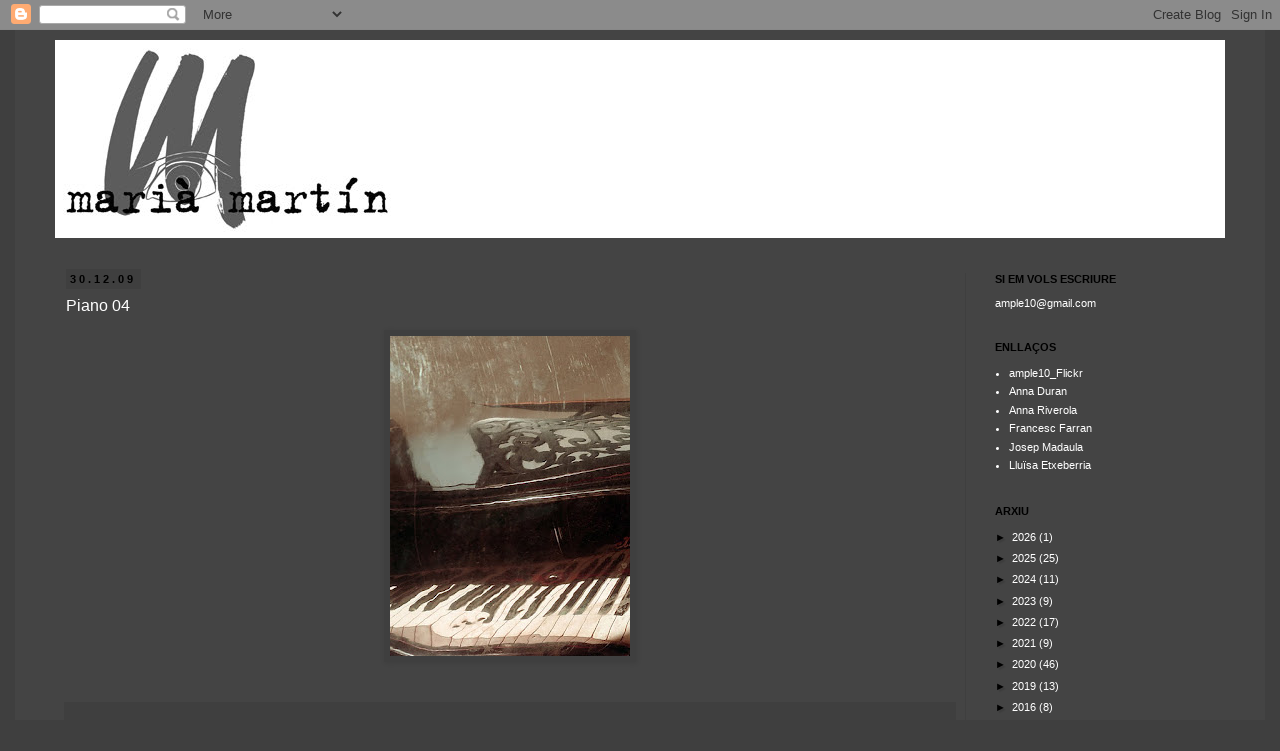

--- FILE ---
content_type: text/html; charset=UTF-8
request_url: https://ample10.blogspot.com/2009/
body_size: 16578
content:
<!DOCTYPE html>
<html class='v2' dir='ltr' lang='ca'>
<head>
<link href='https://www.blogger.com/static/v1/widgets/335934321-css_bundle_v2.css' rel='stylesheet' type='text/css'/>
<meta content='width=1100' name='viewport'/>
<meta content='text/html; charset=UTF-8' http-equiv='Content-Type'/>
<meta content='blogger' name='generator'/>
<link href='https://ample10.blogspot.com/favicon.ico' rel='icon' type='image/x-icon'/>
<link href='http://ample10.blogspot.com/2009/' rel='canonical'/>
<link rel="alternate" type="application/atom+xml" title="marià martín - Atom" href="https://ample10.blogspot.com/feeds/posts/default" />
<link rel="alternate" type="application/rss+xml" title="marià martín - RSS" href="https://ample10.blogspot.com/feeds/posts/default?alt=rss" />
<link rel="service.post" type="application/atom+xml" title="marià martín - Atom" href="https://www.blogger.com/feeds/6333120392315260432/posts/default" />
<!--Can't find substitution for tag [blog.ieCssRetrofitLinks]-->
<meta content='http://ample10.blogspot.com/2009/' property='og:url'/>
<meta content='marià martín' property='og:title'/>
<meta content='' property='og:description'/>
<title>marià martín: 2009</title>
<style id='page-skin-1' type='text/css'><!--
/*
-----------------------------------------------
Blogger Template Style
Name:     Simple
Designer: Blogger
URL:      www.blogger.com
----------------------------------------------- */
/* Content
----------------------------------------------- */
body {
font: normal normal 11px 'Trebuchet MS', Trebuchet, Verdana, sans-serif;
color: #ffffff;
background: #3f3f3f none repeat scroll top left;
padding: 0 0 0 0;
}
html body .region-inner {
min-width: 0;
max-width: 100%;
width: auto;
}
h2 {
font-size: 22px;
}
a:link {
text-decoration:none;
color: #ffffff;
}
a:visited {
text-decoration:none;
color: #ffffff;
}
a:hover {
text-decoration:underline;
color: #ffffff;
}
.body-fauxcolumn-outer .fauxcolumn-inner {
background: transparent none repeat scroll top left;
_background-image: none;
}
.body-fauxcolumn-outer .cap-top {
position: absolute;
z-index: 1;
height: 400px;
width: 100%;
}
.body-fauxcolumn-outer .cap-top .cap-left {
width: 100%;
background: transparent none repeat-x scroll top left;
_background-image: none;
}
.content-outer {
-moz-box-shadow: 0 0 0 rgba(0, 0, 0, .15);
-webkit-box-shadow: 0 0 0 rgba(0, 0, 0, .15);
-goog-ms-box-shadow: 0 0 0 #333333;
box-shadow: 0 0 0 rgba(0, 0, 0, .15);
margin-bottom: 1px;
}
.content-inner {
padding: 10px 40px;
}
.content-inner {
background-color: #444444;
}
/* Header
----------------------------------------------- */
.header-outer {
background: #ffffff none repeat-x scroll 0 -400px;
_background-image: none;
}
.Header h1 {
font: normal normal 40px 'Trebuchet MS',Trebuchet,Verdana,sans-serif;
color: #ffffff;
text-shadow: 0 0 0 rgba(0, 0, 0, .2);
}
.Header h1 a {
color: #ffffff;
}
.Header .description {
font-size: 18px;
color: #ffffff;
}
.header-inner .Header .titlewrapper {
padding: 22px 0;
}
.header-inner .Header .descriptionwrapper {
padding: 0 0;
}
/* Tabs
----------------------------------------------- */
.tabs-inner .section:first-child {
border-top: 0 solid #3f3f3f;
}
.tabs-inner .section:first-child ul {
margin-top: -1px;
border-top: 1px solid #3f3f3f;
border-left: 1px solid #3f3f3f;
border-right: 1px solid #3f3f3f;
}
.tabs-inner .widget ul {
background: #3f3f3f none repeat-x scroll 0 -800px;
_background-image: none;
border-bottom: 1px solid #3f3f3f;
margin-top: 0;
margin-left: -30px;
margin-right: -30px;
}
.tabs-inner .widget li a {
display: inline-block;
padding: .6em 1em;
font: normal normal 11px Verdana, Geneva, sans-serif;
color: #ffffff;
border-left: 1px solid #444444;
border-right: 1px solid #3f3f3f;
}
.tabs-inner .widget li:first-child a {
border-left: none;
}
.tabs-inner .widget li.selected a, .tabs-inner .widget li a:hover {
color: #ffffff;
background-color: #444444;
text-decoration: none;
}
/* Columns
----------------------------------------------- */
.main-outer {
border-top: 0 solid #3f3f3f;
}
.fauxcolumn-left-outer .fauxcolumn-inner {
border-right: 1px solid #3f3f3f;
}
.fauxcolumn-right-outer .fauxcolumn-inner {
border-left: 1px solid #3f3f3f;
}
/* Headings
----------------------------------------------- */
div.widget > h2,
div.widget h2.title {
margin: 0 0 1em 0;
font: normal bold 11px 'Trebuchet MS',Trebuchet,Verdana,sans-serif;
color: #000000;
}
/* Widgets
----------------------------------------------- */
.widget .zippy {
color: #000000;
text-shadow: 2px 2px 1px rgba(0, 0, 0, .1);
}
.widget .popular-posts ul {
list-style: none;
}
/* Posts
----------------------------------------------- */
h2.date-header {
font: normal bold 11px Arial, Tahoma, Helvetica, FreeSans, sans-serif;
}
.date-header span {
background-color: #3f3f3f;
color: #000000;
padding: 0.4em;
letter-spacing: 3px;
margin: inherit;
}
.main-inner {
padding-top: 35px;
padding-bottom: 65px;
}
.main-inner .column-center-inner {
padding: 0 0;
}
.main-inner .column-center-inner .section {
margin: 0 1em;
}
.post {
margin: 0 0 45px 0;
}
h3.post-title, .comments h4 {
font: normal normal 16px Verdana, Geneva, sans-serif;
margin: .75em 0 0;
}
.post-body {
font-size: 110%;
line-height: 1.4;
position: relative;
}
.post-body img, .post-body .tr-caption-container, .Profile img, .Image img,
.BlogList .item-thumbnail img {
padding: 2px;
background: #3f3f3f;
border: 1px solid #3f3f3f;
-moz-box-shadow: 1px 1px 5px rgba(0, 0, 0, .1);
-webkit-box-shadow: 1px 1px 5px rgba(0, 0, 0, .1);
box-shadow: 1px 1px 5px rgba(0, 0, 0, .1);
}
.post-body img, .post-body .tr-caption-container {
padding: 5px;
}
.post-body .tr-caption-container {
color: #ffffff;
}
.post-body .tr-caption-container img {
padding: 0;
background: transparent;
border: none;
-moz-box-shadow: 0 0 0 rgba(0, 0, 0, .1);
-webkit-box-shadow: 0 0 0 rgba(0, 0, 0, .1);
box-shadow: 0 0 0 rgba(0, 0, 0, .1);
}
.post-header {
margin: 0 0 1.5em;
line-height: 1.6;
font-size: 90%;
}
.post-footer {
margin: 20px -2px 0;
padding: 5px 10px;
color: #3f3f3f;
background-color: #3f3f3f;
border-bottom: 1px solid #3f3f3f;
line-height: 1.6;
font-size: 90%;
}
#comments .comment-author {
padding-top: 1.5em;
border-top: 1px solid #3f3f3f;
background-position: 0 1.5em;
}
#comments .comment-author:first-child {
padding-top: 0;
border-top: none;
}
.avatar-image-container {
margin: .2em 0 0;
}
#comments .avatar-image-container img {
border: 1px solid #3f3f3f;
}
/* Comments
----------------------------------------------- */
.comments .comments-content .icon.blog-author {
background-repeat: no-repeat;
background-image: url([data-uri]);
}
.comments .comments-content .loadmore a {
border-top: 1px solid #000000;
border-bottom: 1px solid #000000;
}
.comments .comment-thread.inline-thread {
background-color: #3f3f3f;
}
.comments .continue {
border-top: 2px solid #000000;
}
/* Accents
---------------------------------------------- */
.section-columns td.columns-cell {
border-left: 1px solid #3f3f3f;
}
.blog-pager {
background: transparent url(//www.blogblog.com/1kt/simple/paging_dot.png) repeat-x scroll top center;
}
.blog-pager-older-link, .home-link,
.blog-pager-newer-link {
background-color: #444444;
padding: 5px;
}
.footer-outer {
border-top: 1px dashed #bbbbbb;
}
/* Mobile
----------------------------------------------- */
body.mobile  {
background-size: auto;
}
.mobile .body-fauxcolumn-outer {
background: transparent none repeat scroll top left;
}
.mobile .body-fauxcolumn-outer .cap-top {
background-size: 100% auto;
}
.mobile .content-outer {
-webkit-box-shadow: 0 0 3px rgba(0, 0, 0, .15);
box-shadow: 0 0 3px rgba(0, 0, 0, .15);
}
.mobile .tabs-inner .widget ul {
margin-left: 0;
margin-right: 0;
}
.mobile .post {
margin: 0;
}
.mobile .main-inner .column-center-inner .section {
margin: 0;
}
.mobile .date-header span {
padding: 0.1em 10px;
margin: 0 -10px;
}
.mobile h3.post-title {
margin: 0;
}
.mobile .blog-pager {
background: transparent none no-repeat scroll top center;
}
.mobile .footer-outer {
border-top: none;
}
.mobile .main-inner, .mobile .footer-inner {
background-color: #444444;
}
.mobile-index-contents {
color: #ffffff;
}
.mobile-link-button {
background-color: #ffffff;
}
.mobile-link-button a:link, .mobile-link-button a:visited {
color: #ffffff;
}
.mobile .tabs-inner .section:first-child {
border-top: none;
}
.mobile .tabs-inner .PageList .widget-content {
background-color: #444444;
color: #ffffff;
border-top: 1px solid #3f3f3f;
border-bottom: 1px solid #3f3f3f;
}
.mobile .tabs-inner .PageList .widget-content .pagelist-arrow {
border-left: 1px solid #3f3f3f;
}

--></style>
<style id='template-skin-1' type='text/css'><!--
body {
min-width: 1250px;
}
.content-outer, .content-fauxcolumn-outer, .region-inner {
min-width: 1250px;
max-width: 1250px;
_width: 1250px;
}
.main-inner .columns {
padding-left: 0px;
padding-right: 260px;
}
.main-inner .fauxcolumn-center-outer {
left: 0px;
right: 260px;
/* IE6 does not respect left and right together */
_width: expression(this.parentNode.offsetWidth -
parseInt("0px") -
parseInt("260px") + 'px');
}
.main-inner .fauxcolumn-left-outer {
width: 0px;
}
.main-inner .fauxcolumn-right-outer {
width: 260px;
}
.main-inner .column-left-outer {
width: 0px;
right: 100%;
margin-left: -0px;
}
.main-inner .column-right-outer {
width: 260px;
margin-right: -260px;
}
#layout {
min-width: 0;
}
#layout .content-outer {
min-width: 0;
width: 800px;
}
#layout .region-inner {
min-width: 0;
width: auto;
}
body#layout div.add_widget {
padding: 8px;
}
body#layout div.add_widget a {
margin-left: 32px;
}
--></style>
<link href='https://www.blogger.com/dyn-css/authorization.css?targetBlogID=6333120392315260432&amp;zx=e217143e-519f-49d8-ad67-606d8a17c45c' media='none' onload='if(media!=&#39;all&#39;)media=&#39;all&#39;' rel='stylesheet'/><noscript><link href='https://www.blogger.com/dyn-css/authorization.css?targetBlogID=6333120392315260432&amp;zx=e217143e-519f-49d8-ad67-606d8a17c45c' rel='stylesheet'/></noscript>
<meta name='google-adsense-platform-account' content='ca-host-pub-1556223355139109'/>
<meta name='google-adsense-platform-domain' content='blogspot.com'/>

</head>
<body class='loading variant-simplysimple'>
<div class='navbar section' id='navbar' name='Barra de navegació'><div class='widget Navbar' data-version='1' id='Navbar1'><script type="text/javascript">
    function setAttributeOnload(object, attribute, val) {
      if(window.addEventListener) {
        window.addEventListener('load',
          function(){ object[attribute] = val; }, false);
      } else {
        window.attachEvent('onload', function(){ object[attribute] = val; });
      }
    }
  </script>
<div id="navbar-iframe-container"></div>
<script type="text/javascript" src="https://apis.google.com/js/platform.js"></script>
<script type="text/javascript">
      gapi.load("gapi.iframes:gapi.iframes.style.bubble", function() {
        if (gapi.iframes && gapi.iframes.getContext) {
          gapi.iframes.getContext().openChild({
              url: 'https://www.blogger.com/navbar/6333120392315260432?origin\x3dhttps://ample10.blogspot.com',
              where: document.getElementById("navbar-iframe-container"),
              id: "navbar-iframe"
          });
        }
      });
    </script><script type="text/javascript">
(function() {
var script = document.createElement('script');
script.type = 'text/javascript';
script.src = '//pagead2.googlesyndication.com/pagead/js/google_top_exp.js';
var head = document.getElementsByTagName('head')[0];
if (head) {
head.appendChild(script);
}})();
</script>
</div></div>
<div class='body-fauxcolumns'>
<div class='fauxcolumn-outer body-fauxcolumn-outer'>
<div class='cap-top'>
<div class='cap-left'></div>
<div class='cap-right'></div>
</div>
<div class='fauxborder-left'>
<div class='fauxborder-right'></div>
<div class='fauxcolumn-inner'>
</div>
</div>
<div class='cap-bottom'>
<div class='cap-left'></div>
<div class='cap-right'></div>
</div>
</div>
</div>
<div class='content'>
<div class='content-fauxcolumns'>
<div class='fauxcolumn-outer content-fauxcolumn-outer'>
<div class='cap-top'>
<div class='cap-left'></div>
<div class='cap-right'></div>
</div>
<div class='fauxborder-left'>
<div class='fauxborder-right'></div>
<div class='fauxcolumn-inner'>
</div>
</div>
<div class='cap-bottom'>
<div class='cap-left'></div>
<div class='cap-right'></div>
</div>
</div>
</div>
<div class='content-outer'>
<div class='content-cap-top cap-top'>
<div class='cap-left'></div>
<div class='cap-right'></div>
</div>
<div class='fauxborder-left content-fauxborder-left'>
<div class='fauxborder-right content-fauxborder-right'></div>
<div class='content-inner'>
<header>
<div class='header-outer'>
<div class='header-cap-top cap-top'>
<div class='cap-left'></div>
<div class='cap-right'></div>
</div>
<div class='fauxborder-left header-fauxborder-left'>
<div class='fauxborder-right header-fauxborder-right'></div>
<div class='region-inner header-inner'>
<div class='header section' id='header' name='Capçalera'><div class='widget Header' data-version='1' id='Header1'>
<div id='header-inner'>
<a href='https://ample10.blogspot.com/' style='display: block'>
<img alt='marià martín' height='198px; ' id='Header1_headerimg' src='https://blogger.googleusercontent.com/img/b/R29vZ2xl/AVvXsEie6yq-Al8xPT2T70m0VSmHF9bx09DVH-DWbs1KdFgVrN579_TSIV1M_zjHY_5rJGOlfEpNp86pRWRsDrFRuI6f-6DZJm1FdXeBx1eByLKqPoI3AoXV67rA9QQhxOfOLM-37OSrRA8NZDM/s1600/LOGO+2.jpg' style='display: block' width='348px; '/>
</a>
</div>
</div></div>
</div>
</div>
<div class='header-cap-bottom cap-bottom'>
<div class='cap-left'></div>
<div class='cap-right'></div>
</div>
</div>
</header>
<div class='tabs-outer'>
<div class='tabs-cap-top cap-top'>
<div class='cap-left'></div>
<div class='cap-right'></div>
</div>
<div class='fauxborder-left tabs-fauxborder-left'>
<div class='fauxborder-right tabs-fauxborder-right'></div>
<div class='region-inner tabs-inner'>
<div class='tabs no-items section' id='crosscol' name='Multicolumnes'></div>
<div class='tabs no-items section' id='crosscol-overflow' name='Cross-Column 2'></div>
</div>
</div>
<div class='tabs-cap-bottom cap-bottom'>
<div class='cap-left'></div>
<div class='cap-right'></div>
</div>
</div>
<div class='main-outer'>
<div class='main-cap-top cap-top'>
<div class='cap-left'></div>
<div class='cap-right'></div>
</div>
<div class='fauxborder-left main-fauxborder-left'>
<div class='fauxborder-right main-fauxborder-right'></div>
<div class='region-inner main-inner'>
<div class='columns fauxcolumns'>
<div class='fauxcolumn-outer fauxcolumn-center-outer'>
<div class='cap-top'>
<div class='cap-left'></div>
<div class='cap-right'></div>
</div>
<div class='fauxborder-left'>
<div class='fauxborder-right'></div>
<div class='fauxcolumn-inner'>
</div>
</div>
<div class='cap-bottom'>
<div class='cap-left'></div>
<div class='cap-right'></div>
</div>
</div>
<div class='fauxcolumn-outer fauxcolumn-left-outer'>
<div class='cap-top'>
<div class='cap-left'></div>
<div class='cap-right'></div>
</div>
<div class='fauxborder-left'>
<div class='fauxborder-right'></div>
<div class='fauxcolumn-inner'>
</div>
</div>
<div class='cap-bottom'>
<div class='cap-left'></div>
<div class='cap-right'></div>
</div>
</div>
<div class='fauxcolumn-outer fauxcolumn-right-outer'>
<div class='cap-top'>
<div class='cap-left'></div>
<div class='cap-right'></div>
</div>
<div class='fauxborder-left'>
<div class='fauxborder-right'></div>
<div class='fauxcolumn-inner'>
</div>
</div>
<div class='cap-bottom'>
<div class='cap-left'></div>
<div class='cap-right'></div>
</div>
</div>
<!-- corrects IE6 width calculation -->
<div class='columns-inner'>
<div class='column-center-outer'>
<div class='column-center-inner'>
<div class='main section' id='main' name='Principal'><div class='widget Blog' data-version='1' id='Blog1'>
<div class='blog-posts hfeed'>

          <div class="date-outer">
        
<h2 class='date-header'><span>30.12.09</span></h2>

          <div class="date-posts">
        
<div class='post-outer'>
<div class='post hentry uncustomized-post-template' itemprop='blogPost' itemscope='itemscope' itemtype='http://schema.org/BlogPosting'>
<meta content='https://blogger.googleusercontent.com/img/b/R29vZ2xl/AVvXsEj9JxzT5NLCaN4Qm9DvcUUFiBvcj2R7yfV_Vnb9bW5soaqzeJYLmPfzPO8t2oG0lhzvtGTWlE2XAWkaNAQrM24nU42zDqqJlzVJFUw4eNvoQPbzZfCwYf5K6DgabJKjNB87_u1sYiQYfNw/s320/Piano+4.jpg' itemprop='image_url'/>
<meta content='6333120392315260432' itemprop='blogId'/>
<meta content='1563357211866812691' itemprop='postId'/>
<a name='1563357211866812691'></a>
<h3 class='post-title entry-title' itemprop='name'>
<a href='https://ample10.blogspot.com/2009/12/piano-4_30.html'>Piano 04</a>
</h3>
<div class='post-header'>
<div class='post-header-line-1'></div>
</div>
<div class='post-body entry-content' id='post-body-1563357211866812691' itemprop='description articleBody'>
<div class="separator" style="clear: both; text-align: center;"><a href="https://blogger.googleusercontent.com/img/b/R29vZ2xl/AVvXsEj9JxzT5NLCaN4Qm9DvcUUFiBvcj2R7yfV_Vnb9bW5soaqzeJYLmPfzPO8t2oG0lhzvtGTWlE2XAWkaNAQrM24nU42zDqqJlzVJFUw4eNvoQPbzZfCwYf5K6DgabJKjNB87_u1sYiQYfNw/s1600/Piano+4.jpg" imageanchor="1" style="margin-left: 1em; margin-right: 1em;"><img border="0" height="320" src="https://blogger.googleusercontent.com/img/b/R29vZ2xl/AVvXsEj9JxzT5NLCaN4Qm9DvcUUFiBvcj2R7yfV_Vnb9bW5soaqzeJYLmPfzPO8t2oG0lhzvtGTWlE2XAWkaNAQrM24nU42zDqqJlzVJFUw4eNvoQPbzZfCwYf5K6DgabJKjNB87_u1sYiQYfNw/s320/Piano+4.jpg" width="240" /></a></div><a href="https://blogger.googleusercontent.com/img/b/R29vZ2xl/AVvXsEhaDS0V-fJ-heEnhJp138k-Rs6PtcpKfVM9_rJ2ZyhpuJ-qIfcgJDtyzolAYdaWTpWRxDPIEYpRLSHA5_Tlu3a3Y9C7y5UU3v_hjCmP12jXaRO2uGKljy5zLyjdVR8y3uNZAD6iQzpK258/s1600-h/Piano+4.jpg"><br />
</a>
<div style='clear: both;'></div>
</div>
<div class='post-footer'>
<div class='post-footer-line post-footer-line-1'>
<span class='post-author vcard'>
</span>
<span class='post-timestamp'>
</span>
<span class='post-comment-link'>
</span>
<span class='post-icons'>
</span>
<div class='post-share-buttons goog-inline-block'>
</div>
</div>
<div class='post-footer-line post-footer-line-2'>
<span class='post-labels'>
</span>
</div>
<div class='post-footer-line post-footer-line-3'>
<span class='post-location'>
</span>
</div>
</div>
</div>
</div>

          </div></div>
        

          <div class="date-outer">
        
<h2 class='date-header'><span>10.12.09</span></h2>

          <div class="date-posts">
        
<div class='post-outer'>
<div class='post hentry uncustomized-post-template' itemprop='blogPost' itemscope='itemscope' itemtype='http://schema.org/BlogPosting'>
<meta content='https://blogger.googleusercontent.com/img/b/R29vZ2xl/AVvXsEimpQuRQFlLV_I7M4UssoexXXpmeTnJ45bPp1FB9CO7N9fv_j3I3pwUx-MMg6U0OZNfT8ANxZ1t1RcUPlxOIsugC_gqXQxeyZPMJcHZ24WtBqjZmPcwVJvZqrWbTG58rtRINUrpZMVyTOQ/s320/Muy+Fra%25CC%2581gil.jpg' itemprop='image_url'/>
<meta content='6333120392315260432' itemprop='blogId'/>
<meta content='8237375828957620746' itemprop='postId'/>
<a name='8237375828957620746'></a>
<h3 class='post-title entry-title' itemprop='name'>
<a href='https://ample10.blogspot.com/2009/12/muy-fragil.html'>Muy frágil</a>
</h3>
<div class='post-header'>
<div class='post-header-line-1'></div>
</div>
<div class='post-body entry-content' id='post-body-8237375828957620746' itemprop='description articleBody'>
<div class="separator" style="clear: both; text-align: center;"><a href="https://blogger.googleusercontent.com/img/b/R29vZ2xl/AVvXsEimpQuRQFlLV_I7M4UssoexXXpmeTnJ45bPp1FB9CO7N9fv_j3I3pwUx-MMg6U0OZNfT8ANxZ1t1RcUPlxOIsugC_gqXQxeyZPMJcHZ24WtBqjZmPcwVJvZqrWbTG58rtRINUrpZMVyTOQ/s1600/Muy+Fra%25CC%2581gil.jpg" imageanchor="1" style="margin-left: 1em; margin-right: 1em;"><img border="0" height="320" src="https://blogger.googleusercontent.com/img/b/R29vZ2xl/AVvXsEimpQuRQFlLV_I7M4UssoexXXpmeTnJ45bPp1FB9CO7N9fv_j3I3pwUx-MMg6U0OZNfT8ANxZ1t1RcUPlxOIsugC_gqXQxeyZPMJcHZ24WtBqjZmPcwVJvZqrWbTG58rtRINUrpZMVyTOQ/s320/Muy+Fra%25CC%2581gil.jpg" width="320" /></a></div><a href="https://blogger.googleusercontent.com/img/b/R29vZ2xl/AVvXsEiuY5hKnDsfsqhTIfUkV-QA-cklO8V_hfoNOm47ZFa_OYWyRxZuYRgQRVwRa1kgWLyrqvRucuWOF0htB7PmVCBKt1-bQ5BQX1FYjWogEz2ClHt15s5S7gczUfTwBvKzqX3ifn6IQXMbHy8/s1600-h/Muy+Fr%C3%A1gil.jpg"><br />
</a>
<div style='clear: both;'></div>
</div>
<div class='post-footer'>
<div class='post-footer-line post-footer-line-1'>
<span class='post-author vcard'>
</span>
<span class='post-timestamp'>
</span>
<span class='post-comment-link'>
</span>
<span class='post-icons'>
</span>
<div class='post-share-buttons goog-inline-block'>
</div>
</div>
<div class='post-footer-line post-footer-line-2'>
<span class='post-labels'>
</span>
</div>
<div class='post-footer-line post-footer-line-3'>
<span class='post-location'>
</span>
</div>
</div>
</div>
</div>

          </div></div>
        

          <div class="date-outer">
        
<h2 class='date-header'><span>30.11.09</span></h2>

          <div class="date-posts">
        
<div class='post-outer'>
<div class='post hentry uncustomized-post-template' itemprop='blogPost' itemscope='itemscope' itemtype='http://schema.org/BlogPosting'>
<meta content='https://blogger.googleusercontent.com/img/b/R29vZ2xl/AVvXsEgnUPY3o_ZObUpKyNmGjoblT6Uabb4M9dhqew5ZKSJjFomYz7wfVS67xO8z3mI9J4nOLWrHkHaxdFXp25vzd2G2yi6ONqeFYpYSoRWzkPzA1N7MCiAICtuRHmNxxI4xwJvtSKxBY0HkAMY/s320/Dio%25CC%2580ptries.jpg' itemprop='image_url'/>
<meta content='6333120392315260432' itemprop='blogId'/>
<meta content='5448682659868436276' itemprop='postId'/>
<a name='5448682659868436276'></a>
<h3 class='post-title entry-title' itemprop='name'>
<a href='https://ample10.blogspot.com/2009/11/diopties.html'>Diòptries</a>
</h3>
<div class='post-header'>
<div class='post-header-line-1'></div>
</div>
<div class='post-body entry-content' id='post-body-5448682659868436276' itemprop='description articleBody'>
<div class="separator" style="clear: both; text-align: center;"><a href="https://blogger.googleusercontent.com/img/b/R29vZ2xl/AVvXsEgnUPY3o_ZObUpKyNmGjoblT6Uabb4M9dhqew5ZKSJjFomYz7wfVS67xO8z3mI9J4nOLWrHkHaxdFXp25vzd2G2yi6ONqeFYpYSoRWzkPzA1N7MCiAICtuRHmNxxI4xwJvtSKxBY0HkAMY/s1600/Dio%25CC%2580ptries.jpg" imageanchor="1" style="margin-left: 1em; margin-right: 1em;"><img border="0" height="320" src="https://blogger.googleusercontent.com/img/b/R29vZ2xl/AVvXsEgnUPY3o_ZObUpKyNmGjoblT6Uabb4M9dhqew5ZKSJjFomYz7wfVS67xO8z3mI9J4nOLWrHkHaxdFXp25vzd2G2yi6ONqeFYpYSoRWzkPzA1N7MCiAICtuRHmNxxI4xwJvtSKxBY0HkAMY/s320/Dio%25CC%2580ptries.jpg" width="240" /></a></div><a href="https://blogger.googleusercontent.com/img/b/R29vZ2xl/AVvXsEj9vmjLBPYEGXzSL_Au3Z2QdR0ww7lpcHgj1CRW1rIpj2JHqvDvIWDroTffauqHPnM2eEfWtKH2rQ9eMZ06BFhPfRkW0RQ88ayCyX8LLi1yi9pSNfm6aOLFOAhSBkxTNb5FXPyoCpw21c8/s1600/Di%C3%B2ptries.jpg"><br />
</a>
<div style='clear: both;'></div>
</div>
<div class='post-footer'>
<div class='post-footer-line post-footer-line-1'>
<span class='post-author vcard'>
</span>
<span class='post-timestamp'>
</span>
<span class='post-comment-link'>
</span>
<span class='post-icons'>
</span>
<div class='post-share-buttons goog-inline-block'>
</div>
</div>
<div class='post-footer-line post-footer-line-2'>
<span class='post-labels'>
</span>
</div>
<div class='post-footer-line post-footer-line-3'>
<span class='post-location'>
</span>
</div>
</div>
</div>
</div>

          </div></div>
        

          <div class="date-outer">
        
<h2 class='date-header'><span>9.11.09</span></h2>

          <div class="date-posts">
        
<div class='post-outer'>
<div class='post hentry uncustomized-post-template' itemprop='blogPost' itemscope='itemscope' itemtype='http://schema.org/BlogPosting'>
<meta content='https://blogger.googleusercontent.com/img/b/R29vZ2xl/AVvXsEhvwUKg92gmoD0GKBNe-z8N4roelb3hqB0PuyeLc-QkWS1WmchxFvAtJ82WYVcaOzziWBmBhhQjxYtZdpvCB2WAFHwTVGPVHXzP2_TlA9JYnYXBhgybQa48L0WMAl-KLXBX0joWXb6m8NY/s320/No+tan+sols+conec+el+teu+nom.jpg' itemprop='image_url'/>
<meta content='6333120392315260432' itemprop='blogId'/>
<meta content='5113813420681725660' itemprop='postId'/>
<a name='5113813420681725660'></a>
<h3 class='post-title entry-title' itemprop='name'>
<a href='https://ample10.blogspot.com/2009/11/no-tan-sols-conec-el-teu-nom_09.html'>No tan sols conec el teu nom 01</a>
</h3>
<div class='post-header'>
<div class='post-header-line-1'></div>
</div>
<div class='post-body entry-content' id='post-body-5113813420681725660' itemprop='description articleBody'>
<div class="separator" style="clear: both; text-align: center;"><a href="https://blogger.googleusercontent.com/img/b/R29vZ2xl/AVvXsEhvwUKg92gmoD0GKBNe-z8N4roelb3hqB0PuyeLc-QkWS1WmchxFvAtJ82WYVcaOzziWBmBhhQjxYtZdpvCB2WAFHwTVGPVHXzP2_TlA9JYnYXBhgybQa48L0WMAl-KLXBX0joWXb6m8NY/s1600/No+tan+sols+conec+el+teu+nom.jpg" imageanchor="1" style="margin-left: 1em; margin-right: 1em;"><img border="0" height="320" src="https://blogger.googleusercontent.com/img/b/R29vZ2xl/AVvXsEhvwUKg92gmoD0GKBNe-z8N4roelb3hqB0PuyeLc-QkWS1WmchxFvAtJ82WYVcaOzziWBmBhhQjxYtZdpvCB2WAFHwTVGPVHXzP2_TlA9JYnYXBhgybQa48L0WMAl-KLXBX0joWXb6m8NY/s320/No+tan+sols+conec+el+teu+nom.jpg" width="256" /></a></div><a href="https://blogger.googleusercontent.com/img/b/R29vZ2xl/AVvXsEidAu46mFY8e1FuuLlLfLuEaGdIbzqIuQaeYxoBjeeIN6rHvQjo2DxoS0boHPkKm2O1m2MUzDPrcYEz04TyugNJrEJCUapLV_T_sNVvujUBwhuWpFMRWnksz_Vs2AOjI1hfikA7rBP7uZI/s1600-h/No+tan+sols+conec+el+teu+nom.jpg"><br />
</a>
<div style='clear: both;'></div>
</div>
<div class='post-footer'>
<div class='post-footer-line post-footer-line-1'>
<span class='post-author vcard'>
</span>
<span class='post-timestamp'>
</span>
<span class='post-comment-link'>
</span>
<span class='post-icons'>
</span>
<div class='post-share-buttons goog-inline-block'>
</div>
</div>
<div class='post-footer-line post-footer-line-2'>
<span class='post-labels'>
</span>
</div>
<div class='post-footer-line post-footer-line-3'>
<span class='post-location'>
</span>
</div>
</div>
</div>
</div>

          </div></div>
        

          <div class="date-outer">
        
<h2 class='date-header'><span>22.10.09</span></h2>

          <div class="date-posts">
        
<div class='post-outer'>
<div class='post hentry uncustomized-post-template' itemprop='blogPost' itemscope='itemscope' itemtype='http://schema.org/BlogPosting'>
<meta content='https://blogger.googleusercontent.com/img/b/R29vZ2xl/AVvXsEh1P_RI0wjoW9lN9EuKN24Ea3Wj3Nx2puTAwOT5bWswUrxszS3xK1W0-0WEWWECgml6Z4NVgLsiCGIh3YHkI86JDgCqXiDnUlq2QczUPG7rxPvAq6njRUooOwdsHlPQamDfsDKd_AMltmY/s320/Oroley.jpg' itemprop='image_url'/>
<meta content='6333120392315260432' itemprop='blogId'/>
<meta content='5931359420847338337' itemprop='postId'/>
<a name='5931359420847338337'></a>
<h3 class='post-title entry-title' itemprop='name'>
<a href='https://ample10.blogspot.com/2009/10/oroley.html'>Oroley</a>
</h3>
<div class='post-header'>
<div class='post-header-line-1'></div>
</div>
<div class='post-body entry-content' id='post-body-5931359420847338337' itemprop='description articleBody'>
<div class="separator" style="clear: both; text-align: center;"><a href="https://blogger.googleusercontent.com/img/b/R29vZ2xl/AVvXsEh1P_RI0wjoW9lN9EuKN24Ea3Wj3Nx2puTAwOT5bWswUrxszS3xK1W0-0WEWWECgml6Z4NVgLsiCGIh3YHkI86JDgCqXiDnUlq2QczUPG7rxPvAq6njRUooOwdsHlPQamDfsDKd_AMltmY/s1600/Oroley.jpg" imageanchor="1" style="margin-left: 1em; margin-right: 1em;"><img border="0" height="320" src="https://blogger.googleusercontent.com/img/b/R29vZ2xl/AVvXsEh1P_RI0wjoW9lN9EuKN24Ea3Wj3Nx2puTAwOT5bWswUrxszS3xK1W0-0WEWWECgml6Z4NVgLsiCGIh3YHkI86JDgCqXiDnUlq2QczUPG7rxPvAq6njRUooOwdsHlPQamDfsDKd_AMltmY/s320/Oroley.jpg" width="240" /></a></div><a href="https://blogger.googleusercontent.com/img/b/R29vZ2xl/AVvXsEitHD0Q9uZuAwRlsmGv3zCE5dXv7iGt4OfA-vpMqECqYH4An0p8zszwfrmIu-8WpM91YnLuhUKftT9XESptv6aR5ASWybNu1ATERha_hcO7UfoM_ALMLR-G-SXhwkG_kd62L_iT83y0Muc/s1600-h/Oroley.jpg"><br />
</a>
<div style='clear: both;'></div>
</div>
<div class='post-footer'>
<div class='post-footer-line post-footer-line-1'>
<span class='post-author vcard'>
</span>
<span class='post-timestamp'>
</span>
<span class='post-comment-link'>
</span>
<span class='post-icons'>
</span>
<div class='post-share-buttons goog-inline-block'>
</div>
</div>
<div class='post-footer-line post-footer-line-2'>
<span class='post-labels'>
</span>
</div>
<div class='post-footer-line post-footer-line-3'>
<span class='post-location'>
</span>
</div>
</div>
</div>
</div>

          </div></div>
        

          <div class="date-outer">
        
<h2 class='date-header'><span>15.9.09</span></h2>

          <div class="date-posts">
        
<div class='post-outer'>
<div class='post hentry uncustomized-post-template' itemprop='blogPost' itemscope='itemscope' itemtype='http://schema.org/BlogPosting'>
<meta content='https://blogger.googleusercontent.com/img/b/R29vZ2xl/AVvXsEiCSt0RXoBjaE_L_IvM4uQky_Ok8_Rr24u943-g5vzVmrYaNp2zSfhOM8fa6N4Jdacu7laffMTEI0D8pvQSp2iSNLc8w7tJvcPYHbvH8REfIEPs8P_yRVWSYEiVPJAfZOrwN_k9WgB_Xn8/s320/Mmmmmm....jpg' itemprop='image_url'/>
<meta content='6333120392315260432' itemprop='blogId'/>
<meta content='3993079756150038083' itemprop='postId'/>
<a name='3993079756150038083'></a>
<h3 class='post-title entry-title' itemprop='name'>
<a href='https://ample10.blogspot.com/2009/09/mmmmmm.html'>Mmmmmm...</a>
</h3>
<div class='post-header'>
<div class='post-header-line-1'></div>
</div>
<div class='post-body entry-content' id='post-body-3993079756150038083' itemprop='description articleBody'>
<div class="separator" style="clear: both; text-align: center;"><a href="https://blogger.googleusercontent.com/img/b/R29vZ2xl/AVvXsEiCSt0RXoBjaE_L_IvM4uQky_Ok8_Rr24u943-g5vzVmrYaNp2zSfhOM8fa6N4Jdacu7laffMTEI0D8pvQSp2iSNLc8w7tJvcPYHbvH8REfIEPs8P_yRVWSYEiVPJAfZOrwN_k9WgB_Xn8/s1600/Mmmmmm....jpg" imageanchor="1" style="margin-left: 1em; margin-right: 1em;"><img border="0" height="220" src="https://blogger.googleusercontent.com/img/b/R29vZ2xl/AVvXsEiCSt0RXoBjaE_L_IvM4uQky_Ok8_Rr24u943-g5vzVmrYaNp2zSfhOM8fa6N4Jdacu7laffMTEI0D8pvQSp2iSNLc8w7tJvcPYHbvH8REfIEPs8P_yRVWSYEiVPJAfZOrwN_k9WgB_Xn8/s320/Mmmmmm....jpg" width="320" /></a></div><a href="https://blogger.googleusercontent.com/img/b/R29vZ2xl/AVvXsEieIMv5YFQj0pFGc9NvqE3n7IGPmymcL02LiU6982I7RYySgfJ0GPD2DrJ82vvnWdFKGpSp5VhiREb4v4VDT2w8fSPSffm2Dkmc0mSvRgu9qvJvBxib8AmjS6lW1YVJUn5DuC_Zt2WE4AM/s1600-h/Mmmmmm....jpg"><br />
</a>
<div style='clear: both;'></div>
</div>
<div class='post-footer'>
<div class='post-footer-line post-footer-line-1'>
<span class='post-author vcard'>
</span>
<span class='post-timestamp'>
</span>
<span class='post-comment-link'>
</span>
<span class='post-icons'>
</span>
<div class='post-share-buttons goog-inline-block'>
</div>
</div>
<div class='post-footer-line post-footer-line-2'>
<span class='post-labels'>
</span>
</div>
<div class='post-footer-line post-footer-line-3'>
<span class='post-location'>
</span>
</div>
</div>
</div>
</div>

          </div></div>
        

          <div class="date-outer">
        
<h2 class='date-header'><span>7.9.09</span></h2>

          <div class="date-posts">
        
<div class='post-outer'>
<div class='post hentry uncustomized-post-template' itemprop='blogPost' itemscope='itemscope' itemtype='http://schema.org/BlogPosting'>
<meta content='https://blogger.googleusercontent.com/img/b/R29vZ2xl/AVvXsEg4JJB_oEBuajZpxWNXb-2ZOM-U8lhzxD7iCr8yQIkB9r9LXMQLEYUiw5W3LdlDy5vYxg9EKaToTLc6ldqfK_sqcSpj2KOm9j5MnuopMFmuEIIxSRU-R2iShAbgMEWZpfg6NKfUwrPsWj8/s320/Que%25CC%2580+estara%25CC%2580+pensant.jpg' itemprop='image_url'/>
<meta content='6333120392315260432' itemprop='blogId'/>
<meta content='8902359214477248655' itemprop='postId'/>
<a name='8902359214477248655'></a>
<h3 class='post-title entry-title' itemprop='name'>
<a href='https://ample10.blogspot.com/2009/09/blog-post.html'>Què estarà pensant?</a>
</h3>
<div class='post-header'>
<div class='post-header-line-1'></div>
</div>
<div class='post-body entry-content' id='post-body-8902359214477248655' itemprop='description articleBody'>
<div class="separator" style="clear: both; text-align: center;"><a href="https://blogger.googleusercontent.com/img/b/R29vZ2xl/AVvXsEg4JJB_oEBuajZpxWNXb-2ZOM-U8lhzxD7iCr8yQIkB9r9LXMQLEYUiw5W3LdlDy5vYxg9EKaToTLc6ldqfK_sqcSpj2KOm9j5MnuopMFmuEIIxSRU-R2iShAbgMEWZpfg6NKfUwrPsWj8/s1600/Que%25CC%2580+estara%25CC%2580+pensant.jpg" imageanchor="1" style="margin-left: 1em; margin-right: 1em;"><img border="0" height="320" src="https://blogger.googleusercontent.com/img/b/R29vZ2xl/AVvXsEg4JJB_oEBuajZpxWNXb-2ZOM-U8lhzxD7iCr8yQIkB9r9LXMQLEYUiw5W3LdlDy5vYxg9EKaToTLc6ldqfK_sqcSpj2KOm9j5MnuopMFmuEIIxSRU-R2iShAbgMEWZpfg6NKfUwrPsWj8/s320/Que%25CC%2580+estara%25CC%2580+pensant.jpg" width="243" /></a></div><div class="separator" style="clear: both; text-align: center;"><br />
</div><a href="https://blogger.googleusercontent.com/img/b/R29vZ2xl/AVvXsEgUU2CRxEX7Dab1NZkKuJ8mlkQa2pwc7IYTuU0hel3MNIJ4SkUdJvrVVxk1J2NEkDmq1q_OIr_RyFAgtsdjczolu4WdUQgAFWLLYJr4QdDhuTC5mDYjYBTew33chMt2yMqdNl0T-qRdseI/s1600-h/Qu%C3%A8+estar%C3%A0+pensant.jpg"><br />
</a>
<div style='clear: both;'></div>
</div>
<div class='post-footer'>
<div class='post-footer-line post-footer-line-1'>
<span class='post-author vcard'>
</span>
<span class='post-timestamp'>
</span>
<span class='post-comment-link'>
</span>
<span class='post-icons'>
</span>
<div class='post-share-buttons goog-inline-block'>
</div>
</div>
<div class='post-footer-line post-footer-line-2'>
<span class='post-labels'>
</span>
</div>
<div class='post-footer-line post-footer-line-3'>
<span class='post-location'>
</span>
</div>
</div>
</div>
</div>

          </div></div>
        

          <div class="date-outer">
        
<h2 class='date-header'><span>2.9.09</span></h2>

          <div class="date-posts">
        
<div class='post-outer'>
<div class='post hentry uncustomized-post-template' itemprop='blogPost' itemscope='itemscope' itemtype='http://schema.org/BlogPosting'>
<meta content='https://blogger.googleusercontent.com/img/b/R29vZ2xl/AVvXsEgvGtU5fQtp1-tQUfmd-QRK4goa3ib0fhrBHMjHnSy1Hb_SVXwG-4qMzj_-_EocrlK5aOe1Y37oEmD3hQxaH1p649g9XdvNmz4Wda4kiIrhO0c4_WgRm2xLG_KZyTXwBopeTZkhic95Jx8/s400/Autoretrat+1988.jpg' itemprop='image_url'/>
<meta content='6333120392315260432' itemprop='blogId'/>
<meta content='1573557327542053569' itemprop='postId'/>
<a name='1573557327542053569'></a>
<h3 class='post-title entry-title' itemprop='name'>
<a href='https://ample10.blogspot.com/2009/09/autoretrat-1988.html'>Autoretrat 1988</a>
</h3>
<div class='post-header'>
<div class='post-header-line-1'></div>
</div>
<div class='post-body entry-content' id='post-body-1573557327542053569' itemprop='description articleBody'>
<a href="https://blogger.googleusercontent.com/img/b/R29vZ2xl/AVvXsEgvGtU5fQtp1-tQUfmd-QRK4goa3ib0fhrBHMjHnSy1Hb_SVXwG-4qMzj_-_EocrlK5aOe1Y37oEmD3hQxaH1p649g9XdvNmz4Wda4kiIrhO0c4_WgRm2xLG_KZyTXwBopeTZkhic95Jx8/s1600-h/Autoretrat+1988.jpg" onblur="try {parent.deselectBloggerImageGracefully();} catch(e) {}"><img alt="" border="0" id="BLOGGER_PHOTO_ID_5376789517169692498" src="https://blogger.googleusercontent.com/img/b/R29vZ2xl/AVvXsEgvGtU5fQtp1-tQUfmd-QRK4goa3ib0fhrBHMjHnSy1Hb_SVXwG-4qMzj_-_EocrlK5aOe1Y37oEmD3hQxaH1p649g9XdvNmz4Wda4kiIrhO0c4_WgRm2xLG_KZyTXwBopeTZkhic95Jx8/s400/Autoretrat+1988.jpg" style="display:block; margin:0px auto 10px; text-align:center;cursor:pointer; cursor:hand;width: 300px; height: 400px;" /></a>
<div style='clear: both;'></div>
</div>
<div class='post-footer'>
<div class='post-footer-line post-footer-line-1'>
<span class='post-author vcard'>
</span>
<span class='post-timestamp'>
</span>
<span class='post-comment-link'>
</span>
<span class='post-icons'>
</span>
<div class='post-share-buttons goog-inline-block'>
</div>
</div>
<div class='post-footer-line post-footer-line-2'>
<span class='post-labels'>
</span>
</div>
<div class='post-footer-line post-footer-line-3'>
<span class='post-location'>
</span>
</div>
</div>
</div>
</div>

          </div></div>
        

          <div class="date-outer">
        
<h2 class='date-header'><span>24.8.09</span></h2>

          <div class="date-posts">
        
<div class='post-outer'>
<div class='post hentry uncustomized-post-template' itemprop='blogPost' itemscope='itemscope' itemtype='http://schema.org/BlogPosting'>
<meta content='https://blogger.googleusercontent.com/img/b/R29vZ2xl/AVvXsEgdjWDLLalv0m9HJjRWBVozeW-66AFesY1GAfcbMTywOnuReJMnyYgDYDZ5NL4U7Xeg4ujaHquyFAiyvg095xmS4Lqs-3RlPfqbZM5L-hmZyxtASER2Nrw6ysKHtayhjg0q_orZilypcL0/s320/Negatiu+velat+d%2527un+prete%25CC%2580s+retrat+de+la+Carolina.jpg' itemprop='image_url'/>
<meta content='6333120392315260432' itemprop='blogId'/>
<meta content='2142740848910162698' itemprop='postId'/>
<a name='2142740848910162698'></a>
<h3 class='post-title entry-title' itemprop='name'>
<a href='https://ample10.blogspot.com/2009/08/negatiu-velat-dun-pretes-retrat-de-la.html'>Negatiu velat d'un retrat de la Carolina</a>
</h3>
<div class='post-header'>
<div class='post-header-line-1'></div>
</div>
<div class='post-body entry-content' id='post-body-2142740848910162698' itemprop='description articleBody'>
<div class="separator" style="clear: both; text-align: center;"><a href="https://blogger.googleusercontent.com/img/b/R29vZ2xl/AVvXsEgdjWDLLalv0m9HJjRWBVozeW-66AFesY1GAfcbMTywOnuReJMnyYgDYDZ5NL4U7Xeg4ujaHquyFAiyvg095xmS4Lqs-3RlPfqbZM5L-hmZyxtASER2Nrw6ysKHtayhjg0q_orZilypcL0/s1600/Negatiu+velat+d%2527un+prete%25CC%2580s+retrat+de+la+Carolina.jpg" imageanchor="1" style="margin-left: 1em; margin-right: 1em;"><img border="0" height="320" src="https://blogger.googleusercontent.com/img/b/R29vZ2xl/AVvXsEgdjWDLLalv0m9HJjRWBVozeW-66AFesY1GAfcbMTywOnuReJMnyYgDYDZ5NL4U7Xeg4ujaHquyFAiyvg095xmS4Lqs-3RlPfqbZM5L-hmZyxtASER2Nrw6ysKHtayhjg0q_orZilypcL0/s320/Negatiu+velat+d%2527un+prete%25CC%2580s+retrat+de+la+Carolina.jpg" width="240" /></a></div><a href="https://blogger.googleusercontent.com/img/b/R29vZ2xl/AVvXsEg9sYC960dfGnDpwqIa5de_5Gy8rjiwMdNOsyTZ9Q8ShcIOpOu9v77J8mq8GF7lkOGmotrMq_bKW0k5xnmf7BXbl2uyUjvpkiH-S5Ed-bwMnQ-29FKY_iw65qn_eFw6lArPm9Gqq5eiVXs/s1600-h/Negatiu+velat+d%27un+pret%C3%A8s+retrat+de+la+Carolina.jpg"><br />
</a>
<div style='clear: both;'></div>
</div>
<div class='post-footer'>
<div class='post-footer-line post-footer-line-1'>
<span class='post-author vcard'>
</span>
<span class='post-timestamp'>
</span>
<span class='post-comment-link'>
</span>
<span class='post-icons'>
</span>
<div class='post-share-buttons goog-inline-block'>
</div>
</div>
<div class='post-footer-line post-footer-line-2'>
<span class='post-labels'>
</span>
</div>
<div class='post-footer-line post-footer-line-3'>
<span class='post-location'>
</span>
</div>
</div>
</div>
</div>

          </div></div>
        

          <div class="date-outer">
        
<h2 class='date-header'><span>16.7.09</span></h2>

          <div class="date-posts">
        
<div class='post-outer'>
<div class='post hentry uncustomized-post-template' itemprop='blogPost' itemscope='itemscope' itemtype='http://schema.org/BlogPosting'>
<meta content='https://blogger.googleusercontent.com/img/b/R29vZ2xl/AVvXsEjLX2pONEr3gIGtiuwSNLUlofGdGzjNXYolkTD0BZw_peYJuOWXecRMoxs1QDJYiVamBIBDGwITFNfHH49nbazkY1zpgUB6pOMIDK4g-3_3YpZ9TQscQ5yiRyJsaHxIqzFhRYx1wY7rPXM/s320/Naufragi.jpg' itemprop='image_url'/>
<meta content='6333120392315260432' itemprop='blogId'/>
<meta content='8101072148612316350' itemprop='postId'/>
<a name='8101072148612316350'></a>
<h3 class='post-title entry-title' itemprop='name'>
<a href='https://ample10.blogspot.com/2009/07/naufragi.html'>Naufragi</a>
</h3>
<div class='post-header'>
<div class='post-header-line-1'></div>
</div>
<div class='post-body entry-content' id='post-body-8101072148612316350' itemprop='description articleBody'>
<div class="separator" style="clear: both; text-align: center;"><a href="https://blogger.googleusercontent.com/img/b/R29vZ2xl/AVvXsEjLX2pONEr3gIGtiuwSNLUlofGdGzjNXYolkTD0BZw_peYJuOWXecRMoxs1QDJYiVamBIBDGwITFNfHH49nbazkY1zpgUB6pOMIDK4g-3_3YpZ9TQscQ5yiRyJsaHxIqzFhRYx1wY7rPXM/s1600/Naufragi.jpg" imageanchor="1" style="margin-left: 1em; margin-right: 1em;"><img border="0" height="320" src="https://blogger.googleusercontent.com/img/b/R29vZ2xl/AVvXsEjLX2pONEr3gIGtiuwSNLUlofGdGzjNXYolkTD0BZw_peYJuOWXecRMoxs1QDJYiVamBIBDGwITFNfHH49nbazkY1zpgUB6pOMIDK4g-3_3YpZ9TQscQ5yiRyJsaHxIqzFhRYx1wY7rPXM/s320/Naufragi.jpg" width="240" /></a></div><a href="https://blogger.googleusercontent.com/img/b/R29vZ2xl/AVvXsEjB2nzA_jErvCb08zmm1oEkQfSGRtjt-pw3QOwEoZKcvgbBzIExrZlfk8Js95ahZuwcDf6GKxflayi9AUrzt0uEo6kOCeWieFelOyn5aryoffO56FBQmwzZlX7fkyRtrZwjGAi2WovH39A/s1600-h/Naufragi.jpg"><br />
</a>
<div style='clear: both;'></div>
</div>
<div class='post-footer'>
<div class='post-footer-line post-footer-line-1'>
<span class='post-author vcard'>
</span>
<span class='post-timestamp'>
</span>
<span class='post-comment-link'>
</span>
<span class='post-icons'>
</span>
<div class='post-share-buttons goog-inline-block'>
</div>
</div>
<div class='post-footer-line post-footer-line-2'>
<span class='post-labels'>
</span>
</div>
<div class='post-footer-line post-footer-line-3'>
<span class='post-location'>
</span>
</div>
</div>
</div>
</div>

          </div></div>
        

          <div class="date-outer">
        
<h2 class='date-header'><span>14.6.09</span></h2>

          <div class="date-posts">
        
<div class='post-outer'>
<div class='post hentry uncustomized-post-template' itemprop='blogPost' itemscope='itemscope' itemtype='http://schema.org/BlogPosting'>
<meta content='https://blogger.googleusercontent.com/img/b/R29vZ2xl/AVvXsEjhjZwkS7suryBO1oxjldyh98B0iEPFecTMNEWhrScG6Y01_X0Yaxxa-HJChT8a_xHr7Dv2pqrKhubOess8Nt4wwL76GeNhyphenhyphenxWiKbEr-IqhClHYbxj9YKmP6o73E3kcC9qiv55_zl0ZZ84/s320/Els+clavells+vermells+del+repla%25CC%2580+de+dalt.jpg' itemprop='image_url'/>
<meta content='6333120392315260432' itemprop='blogId'/>
<meta content='3245164722266339366' itemprop='postId'/>
<a name='3245164722266339366'></a>
<h3 class='post-title entry-title' itemprop='name'>
<a href='https://ample10.blogspot.com/2009/06/els-clavells-vermells-del-repla-de-dalt_14.html'>Els clavells vermells del repla&#768; de dalt</a>
</h3>
<div class='post-header'>
<div class='post-header-line-1'></div>
</div>
<div class='post-body entry-content' id='post-body-3245164722266339366' itemprop='description articleBody'>
<div class="separator" style="clear: both; text-align: center;"><a href="https://blogger.googleusercontent.com/img/b/R29vZ2xl/AVvXsEjhjZwkS7suryBO1oxjldyh98B0iEPFecTMNEWhrScG6Y01_X0Yaxxa-HJChT8a_xHr7Dv2pqrKhubOess8Nt4wwL76GeNhyphenhyphenxWiKbEr-IqhClHYbxj9YKmP6o73E3kcC9qiv55_zl0ZZ84/s1600/Els+clavells+vermells+del+repla%25CC%2580+de+dalt.jpg" imageanchor="1" style="margin-left: 1em; margin-right: 1em;"><img border="0" height="201" src="https://blogger.googleusercontent.com/img/b/R29vZ2xl/AVvXsEjhjZwkS7suryBO1oxjldyh98B0iEPFecTMNEWhrScG6Y01_X0Yaxxa-HJChT8a_xHr7Dv2pqrKhubOess8Nt4wwL76GeNhyphenhyphenxWiKbEr-IqhClHYbxj9YKmP6o73E3kcC9qiv55_zl0ZZ84/s320/Els+clavells+vermells+del+repla%25CC%2580+de+dalt.jpg" width="320" /></a></div><a href="https://blogger.googleusercontent.com/img/b/R29vZ2xl/AVvXsEgQKLqcJ4fCyYw6-51WgsYIt2d4a6PUrO9RgrSmiJdsH_oGp_jlLH0jyHSrnTaMeUI7QU6j5KJ0vLInXxC0F6z-IZsRXDh3yQOj_Kv8MJ-K4FJ49qkrz-GupcKhmcQEaq5yikS4yIAOkrY/s1600-h/Els+clavells+vermells+del+repl%C3%A0+de+dalt.jpg"><br />
</a><br />
<br />
<span style="font-size: large;">No sabia molt bé si triar "Els clavells 1" o "Els clavells 2", doncs les dues m'agraden. Finalment he decidit fer un díptic, format que cada dia m'agrada més.</span>
<div style='clear: both;'></div>
</div>
<div class='post-footer'>
<div class='post-footer-line post-footer-line-1'>
<span class='post-author vcard'>
</span>
<span class='post-timestamp'>
</span>
<span class='post-comment-link'>
</span>
<span class='post-icons'>
</span>
<div class='post-share-buttons goog-inline-block'>
</div>
</div>
<div class='post-footer-line post-footer-line-2'>
<span class='post-labels'>
</span>
</div>
<div class='post-footer-line post-footer-line-3'>
<span class='post-location'>
</span>
</div>
</div>
</div>
</div>

          </div></div>
        

          <div class="date-outer">
        
<h2 class='date-header'><span>7.6.09</span></h2>

          <div class="date-posts">
        
<div class='post-outer'>
<div class='post hentry uncustomized-post-template' itemprop='blogPost' itemscope='itemscope' itemtype='http://schema.org/BlogPosting'>
<meta content='https://blogger.googleusercontent.com/img/b/R29vZ2xl/AVvXsEjDCnycVGVO8t9f-D_W6wrvxvf8Mlgg_xZxDmVgzemYOUQHr4rhUwwxRo-7SJrogQzldLBIxuL8FhA58sePav3_0WrxU_2FTsVbH5VGRfskc6B2gq-5zSEFZWzSsRVqihYFUJT_mBcjGas/s400/Els+clavells+vermells+del+repl%C3%A0+de+dalt+2.jpg' itemprop='image_url'/>
<meta content='6333120392315260432' itemprop='blogId'/>
<meta content='3800397138676711215' itemprop='postId'/>
<a name='3800397138676711215'></a>
<h3 class='post-title entry-title' itemprop='name'>
<a href='https://ample10.blogspot.com/2009/06/els-clavells-vermells-del-repla-de-dalt.html'>Els clavells vermells del repla&#768; de dalt 02</a>
</h3>
<div class='post-header'>
<div class='post-header-line-1'></div>
</div>
<div class='post-body entry-content' id='post-body-3800397138676711215' itemprop='description articleBody'>
<a href="https://blogger.googleusercontent.com/img/b/R29vZ2xl/AVvXsEjDCnycVGVO8t9f-D_W6wrvxvf8Mlgg_xZxDmVgzemYOUQHr4rhUwwxRo-7SJrogQzldLBIxuL8FhA58sePav3_0WrxU_2FTsVbH5VGRfskc6B2gq-5zSEFZWzSsRVqihYFUJT_mBcjGas/s1600-h/Els+clavells+vermells+del+repl%C3%A0+de+dalt+2.jpg" onblur="try {parent.deselectBloggerImageGracefully();} catch(e) {}"><img alt="" border="0" id="BLOGGER_PHOTO_ID_5344531080925184018" src="https://blogger.googleusercontent.com/img/b/R29vZ2xl/AVvXsEjDCnycVGVO8t9f-D_W6wrvxvf8Mlgg_xZxDmVgzemYOUQHr4rhUwwxRo-7SJrogQzldLBIxuL8FhA58sePav3_0WrxU_2FTsVbH5VGRfskc6B2gq-5zSEFZWzSsRVqihYFUJT_mBcjGas/s400/Els+clavells+vermells+del+repl%C3%A0+de+dalt+2.jpg" style="cursor: hand; cursor: pointer; display: block; height: 400px; margin: 0px auto 10px; text-align: center; width: 320px;" /></a>
<div style='clear: both;'></div>
</div>
<div class='post-footer'>
<div class='post-footer-line post-footer-line-1'>
<span class='post-author vcard'>
</span>
<span class='post-timestamp'>
</span>
<span class='post-comment-link'>
</span>
<span class='post-icons'>
</span>
<div class='post-share-buttons goog-inline-block'>
</div>
</div>
<div class='post-footer-line post-footer-line-2'>
<span class='post-labels'>
</span>
</div>
<div class='post-footer-line post-footer-line-3'>
<span class='post-location'>
</span>
</div>
</div>
</div>
</div>

          </div></div>
        

          <div class="date-outer">
        
<h2 class='date-header'><span>31.5.09</span></h2>

          <div class="date-posts">
        
<div class='post-outer'>
<div class='post hentry uncustomized-post-template' itemprop='blogPost' itemscope='itemscope' itemtype='http://schema.org/BlogPosting'>
<meta content='https://blogger.googleusercontent.com/img/b/R29vZ2xl/AVvXsEjzggwYnDhDoJfGW7C4OeyemRlZdAwFl5dZgo3rvtCbaQQYaGGhMXn9QBvPoLvh0Pd_9Z0s1Whyphenhyphen6vmb0O4S1dTx5nf3HWviPnBJbSiJAQFDm2QftTs1SkmcKhdjSKG1DMY8VLhJ5KmxHR0/s400/Els+clavells+vermells+del+repl%C3%A0+de+dalt+1.jpg' itemprop='image_url'/>
<meta content='6333120392315260432' itemprop='blogId'/>
<meta content='9035259845045407967' itemprop='postId'/>
<a name='9035259845045407967'></a>
<h3 class='post-title entry-title' itemprop='name'>
<a href='https://ample10.blogspot.com/2009/05/els-clavells-vermells-del-repla-de-dalt.html'>Els clavells vermells del repla&#768; de dalt 01</a>
</h3>
<div class='post-header'>
<div class='post-header-line-1'></div>
</div>
<div class='post-body entry-content' id='post-body-9035259845045407967' itemprop='description articleBody'>
<a href="https://blogger.googleusercontent.com/img/b/R29vZ2xl/AVvXsEjzggwYnDhDoJfGW7C4OeyemRlZdAwFl5dZgo3rvtCbaQQYaGGhMXn9QBvPoLvh0Pd_9Z0s1Whyphenhyphen6vmb0O4S1dTx5nf3HWviPnBJbSiJAQFDm2QftTs1SkmcKhdjSKG1DMY8VLhJ5KmxHR0/s1600-h/Els+clavells+vermells+del+repl%C3%A0+de+dalt+1.jpg" onblur="try {parent.deselectBloggerImageGracefully();} catch(e) {}"><img alt="" border="0" id="BLOGGER_PHOTO_ID_5341914001287672498" src="https://blogger.googleusercontent.com/img/b/R29vZ2xl/AVvXsEjzggwYnDhDoJfGW7C4OeyemRlZdAwFl5dZgo3rvtCbaQQYaGGhMXn9QBvPoLvh0Pd_9Z0s1Whyphenhyphen6vmb0O4S1dTx5nf3HWviPnBJbSiJAQFDm2QftTs1SkmcKhdjSKG1DMY8VLhJ5KmxHR0/s400/Els+clavells+vermells+del+repl%C3%A0+de+dalt+1.jpg" style="cursor: hand; cursor: pointer; display: block; height: 400px; margin: 0px auto 10px; text-align: center; width: 320px;" /></a>
<div style='clear: both;'></div>
</div>
<div class='post-footer'>
<div class='post-footer-line post-footer-line-1'>
<span class='post-author vcard'>
</span>
<span class='post-timestamp'>
</span>
<span class='post-comment-link'>
</span>
<span class='post-icons'>
</span>
<div class='post-share-buttons goog-inline-block'>
</div>
</div>
<div class='post-footer-line post-footer-line-2'>
<span class='post-labels'>
</span>
</div>
<div class='post-footer-line post-footer-line-3'>
<span class='post-location'>
</span>
</div>
</div>
</div>
</div>

          </div></div>
        

          <div class="date-outer">
        
<h2 class='date-header'><span>22.5.09</span></h2>

          <div class="date-posts">
        
<div class='post-outer'>
<div class='post hentry uncustomized-post-template' itemprop='blogPost' itemscope='itemscope' itemtype='http://schema.org/BlogPosting'>
<meta content='https://blogger.googleusercontent.com/img/b/R29vZ2xl/AVvXsEjcSAOr0F3DTAtJi7h-Mp5WK0e7dNoJMUwN7m32e3i4ScG_zxRdumR_LHZK0HyZWZfVcT3NHu7i9Y5xAtAuMogmdRrZLpzPAjyznaDifofLesvEA0-xIuQ_L96SrQauSpr8QY99oVHSm3c/s320/Laia.jpg' itemprop='image_url'/>
<meta content='6333120392315260432' itemprop='blogId'/>
<meta content='1852364109692985198' itemprop='postId'/>
<a name='1852364109692985198'></a>
<h3 class='post-title entry-title' itemprop='name'>
<a href='https://ample10.blogspot.com/2009/05/laia.html'>Laia</a>
</h3>
<div class='post-header'>
<div class='post-header-line-1'></div>
</div>
<div class='post-body entry-content' id='post-body-1852364109692985198' itemprop='description articleBody'>
<div class="separator" style="clear: both; text-align: center;"><a href="https://blogger.googleusercontent.com/img/b/R29vZ2xl/AVvXsEjcSAOr0F3DTAtJi7h-Mp5WK0e7dNoJMUwN7m32e3i4ScG_zxRdumR_LHZK0HyZWZfVcT3NHu7i9Y5xAtAuMogmdRrZLpzPAjyznaDifofLesvEA0-xIuQ_L96SrQauSpr8QY99oVHSm3c/s1600/Laia.jpg" imageanchor="1" style="margin-left: 1em; margin-right: 1em;"><img border="0" height="204" src="https://blogger.googleusercontent.com/img/b/R29vZ2xl/AVvXsEjcSAOr0F3DTAtJi7h-Mp5WK0e7dNoJMUwN7m32e3i4ScG_zxRdumR_LHZK0HyZWZfVcT3NHu7i9Y5xAtAuMogmdRrZLpzPAjyznaDifofLesvEA0-xIuQ_L96SrQauSpr8QY99oVHSm3c/s320/Laia.jpg" width="320" /></a></div><br />
<br />
<span style="font-size: large;">Tampoc aquesta vegada L&#8217;Anna i jo ens hem posat d&#8217;acord sobre quin retrat de la Laia ens agrada més.</span><br />
<span style="font-size: large;">Serà també que ens agraden tots dos.</span>
<div style='clear: both;'></div>
</div>
<div class='post-footer'>
<div class='post-footer-line post-footer-line-1'>
<span class='post-author vcard'>
</span>
<span class='post-timestamp'>
</span>
<span class='post-comment-link'>
</span>
<span class='post-icons'>
</span>
<div class='post-share-buttons goog-inline-block'>
</div>
</div>
<div class='post-footer-line post-footer-line-2'>
<span class='post-labels'>
</span>
</div>
<div class='post-footer-line post-footer-line-3'>
<span class='post-location'>
</span>
</div>
</div>
</div>
</div>

          </div></div>
        

          <div class="date-outer">
        
<h2 class='date-header'><span>9.5.09</span></h2>

          <div class="date-posts">
        
<div class='post-outer'>
<div class='post hentry uncustomized-post-template' itemprop='blogPost' itemscope='itemscope' itemtype='http://schema.org/BlogPosting'>
<meta content='https://blogger.googleusercontent.com/img/b/R29vZ2xl/AVvXsEhxFepBm_kZswEDm61Ci84bqltVh-4TVVpOWqmj-vdIPb5Efs9qF6B-g903YFrz-NTybEfZ7KI8XnvZ9m4dp1unZP5sS-JBClxhYgZunjpcbtp1jH2CuBuo93Z8b-TJMBtBwRIUMy51Dho/s320/No+se%25CC%2581+que%25CC%2580+faria+sense+tu.jpg' itemprop='image_url'/>
<meta content='6333120392315260432' itemprop='blogId'/>
<meta content='6934557584679751568' itemprop='postId'/>
<a name='6934557584679751568'></a>
<h3 class='post-title entry-title' itemprop='name'>
<a href='https://ample10.blogspot.com/2009/05/no-se-que-faria-sense-tu.html'>No se&#769; que&#768; faria sense tu</a>
</h3>
<div class='post-header'>
<div class='post-header-line-1'></div>
</div>
<div class='post-body entry-content' id='post-body-6934557584679751568' itemprop='description articleBody'>
<div class="separator" style="clear: both; text-align: center;"><a href="https://blogger.googleusercontent.com/img/b/R29vZ2xl/AVvXsEhxFepBm_kZswEDm61Ci84bqltVh-4TVVpOWqmj-vdIPb5Efs9qF6B-g903YFrz-NTybEfZ7KI8XnvZ9m4dp1unZP5sS-JBClxhYgZunjpcbtp1jH2CuBuo93Z8b-TJMBtBwRIUMy51Dho/s1600/No+se%25CC%2581+que%25CC%2580+faria+sense+tu.jpg" imageanchor="1" style="margin-left: 1em; margin-right: 1em;"><img border="0" height="240" src="https://blogger.googleusercontent.com/img/b/R29vZ2xl/AVvXsEhxFepBm_kZswEDm61Ci84bqltVh-4TVVpOWqmj-vdIPb5Efs9qF6B-g903YFrz-NTybEfZ7KI8XnvZ9m4dp1unZP5sS-JBClxhYgZunjpcbtp1jH2CuBuo93Z8b-TJMBtBwRIUMy51Dho/s320/No+se%25CC%2581+que%25CC%2580+faria+sense+tu.jpg" width="320" /></a></div><a href="https://blogger.googleusercontent.com/img/b/R29vZ2xl/AVvXsEi1CL3wV0Ctb7s0Dcfv0vkQdd9yO0DupJmcbOpimHUtw3X3bhDDNXv_DeWodNjWtkzqG6aHgNwJJB76Im9YSnNWvts5NhyWGpaCGPPPcA5QwtTywBgZs7QeYfqOUOBwsoKZir97vJdDSfQ/s1600-h/No+s%C3%A9+qu%C3%A8+faria+sense+tu.jpg"><br />
</a>
<div style='clear: both;'></div>
</div>
<div class='post-footer'>
<div class='post-footer-line post-footer-line-1'>
<span class='post-author vcard'>
</span>
<span class='post-timestamp'>
</span>
<span class='post-comment-link'>
</span>
<span class='post-icons'>
</span>
<div class='post-share-buttons goog-inline-block'>
</div>
</div>
<div class='post-footer-line post-footer-line-2'>
<span class='post-labels'>
</span>
</div>
<div class='post-footer-line post-footer-line-3'>
<span class='post-location'>
</span>
</div>
</div>
</div>
</div>

          </div></div>
        

          <div class="date-outer">
        
<h2 class='date-header'><span>14.4.09</span></h2>

          <div class="date-posts">
        
<div class='post-outer'>
<div class='post hentry uncustomized-post-template' itemprop='blogPost' itemscope='itemscope' itemtype='http://schema.org/BlogPosting'>
<meta content='https://blogger.googleusercontent.com/img/b/R29vZ2xl/AVvXsEhSHrKGsSkTKjX2ZIIw_mNgUjS64sLvpV41fNLKg7Kp48RpOp4X3yyNt3-c-6ev7HSgfyJhw3qBOYSG__Q3R0WwvPzMAKVU8UgYYIcsUCDHBCJqRSCfWX01u4XBYH6_Ggcaggft_FQMsa8/s400/Orqu%C3%ADdia+2.jpg' itemprop='image_url'/>
<meta content='6333120392315260432' itemprop='blogId'/>
<meta content='5843711732836237384' itemprop='postId'/>
<a name='5843711732836237384'></a>
<h3 class='post-title entry-title' itemprop='name'>
<a href='https://ample10.blogspot.com/2009/04/orquidia-2.html'>Orquídia 02</a>
</h3>
<div class='post-header'>
<div class='post-header-line-1'></div>
</div>
<div class='post-body entry-content' id='post-body-5843711732836237384' itemprop='description articleBody'>
<a href="https://blogger.googleusercontent.com/img/b/R29vZ2xl/AVvXsEhSHrKGsSkTKjX2ZIIw_mNgUjS64sLvpV41fNLKg7Kp48RpOp4X3yyNt3-c-6ev7HSgfyJhw3qBOYSG__Q3R0WwvPzMAKVU8UgYYIcsUCDHBCJqRSCfWX01u4XBYH6_Ggcaggft_FQMsa8/s1600-h/Orqu%C3%ADdia+2.jpg" onblur="try {parent.deselectBloggerImageGracefully();} catch(e) {}"><img alt="" border="0" id="BLOGGER_PHOTO_ID_5324600369447940962" src="https://blogger.googleusercontent.com/img/b/R29vZ2xl/AVvXsEhSHrKGsSkTKjX2ZIIw_mNgUjS64sLvpV41fNLKg7Kp48RpOp4X3yyNt3-c-6ev7HSgfyJhw3qBOYSG__Q3R0WwvPzMAKVU8UgYYIcsUCDHBCJqRSCfWX01u4XBYH6_Ggcaggft_FQMsa8/s400/Orqu%C3%ADdia+2.jpg" style="cursor: hand; cursor: pointer; display: block; height: 400px; margin: 0px auto 10px; text-align: center; width: 320px;" /></a>
<div style='clear: both;'></div>
</div>
<div class='post-footer'>
<div class='post-footer-line post-footer-line-1'>
<span class='post-author vcard'>
</span>
<span class='post-timestamp'>
</span>
<span class='post-comment-link'>
</span>
<span class='post-icons'>
</span>
<div class='post-share-buttons goog-inline-block'>
</div>
</div>
<div class='post-footer-line post-footer-line-2'>
<span class='post-labels'>
</span>
</div>
<div class='post-footer-line post-footer-line-3'>
<span class='post-location'>
</span>
</div>
</div>
</div>
</div>

          </div></div>
        

          <div class="date-outer">
        
<h2 class='date-header'><span>2.4.09</span></h2>

          <div class="date-posts">
        
<div class='post-outer'>
<div class='post hentry uncustomized-post-template' itemprop='blogPost' itemscope='itemscope' itemtype='http://schema.org/BlogPosting'>
<meta content='https://blogger.googleusercontent.com/img/b/R29vZ2xl/AVvXsEgJ6lckLIXdPTvTt-jSOVE4gIAeI6p9DdWyT9pZiogC9SieOBbTXs2S8RxKb4uScMvISuEa6nBanB6lzxwzgNT1a5S7TghtktdTRAfoGhgLJVgrTlM8hK-nl_E9peawt-lcjOSEtCr47E8/s320/Jo+se%25CC%2581+el+teu+nom.jpg' itemprop='image_url'/>
<meta content='6333120392315260432' itemprop='blogId'/>
<meta content='268571413189473041' itemprop='postId'/>
<a name='268571413189473041'></a>
<h3 class='post-title entry-title' itemprop='name'>
<a href='https://ample10.blogspot.com/2009/04/jo-se-el-teu-nom.html'>Jo sé el teu nom</a>
</h3>
<div class='post-header'>
<div class='post-header-line-1'></div>
</div>
<div class='post-body entry-content' id='post-body-268571413189473041' itemprop='description articleBody'>
<div class="separator" style="clear: both; text-align: center;"><a href="https://blogger.googleusercontent.com/img/b/R29vZ2xl/AVvXsEgJ6lckLIXdPTvTt-jSOVE4gIAeI6p9DdWyT9pZiogC9SieOBbTXs2S8RxKb4uScMvISuEa6nBanB6lzxwzgNT1a5S7TghtktdTRAfoGhgLJVgrTlM8hK-nl_E9peawt-lcjOSEtCr47E8/s1600/Jo+se%25CC%2581+el+teu+nom.jpg" imageanchor="1" style="margin-left: 1em; margin-right: 1em;"><img border="0" height="320" src="https://blogger.googleusercontent.com/img/b/R29vZ2xl/AVvXsEgJ6lckLIXdPTvTt-jSOVE4gIAeI6p9DdWyT9pZiogC9SieOBbTXs2S8RxKb4uScMvISuEa6nBanB6lzxwzgNT1a5S7TghtktdTRAfoGhgLJVgrTlM8hK-nl_E9peawt-lcjOSEtCr47E8/s320/Jo+se%25CC%2581+el+teu+nom.jpg" width="256" /></a></div><a href="https://blogger.googleusercontent.com/img/b/R29vZ2xl/AVvXsEgDILEvjz4UUzY_EsWswukdlZfiWmqZoVPYpu5t7bz2LA-2-c48_ehjjFup3QwvgaQUBLiLBA9gDFdXtUTuVGmn0na6whZhpbgtiaxdS0IVM-d3Ql2F1Daawswvu5SGnRzJ-h-ZhmrJP-o/s1600-h/Jo+s%C3%A9+el+teu+nom.jpg"><br />
</a>
<div style='clear: both;'></div>
</div>
<div class='post-footer'>
<div class='post-footer-line post-footer-line-1'>
<span class='post-author vcard'>
</span>
<span class='post-timestamp'>
</span>
<span class='post-comment-link'>
</span>
<span class='post-icons'>
</span>
<div class='post-share-buttons goog-inline-block'>
</div>
</div>
<div class='post-footer-line post-footer-line-2'>
<span class='post-labels'>
</span>
</div>
<div class='post-footer-line post-footer-line-3'>
<span class='post-location'>
</span>
</div>
</div>
</div>
</div>

          </div></div>
        

          <div class="date-outer">
        
<h2 class='date-header'><span>2.3.09</span></h2>

          <div class="date-posts">
        
<div class='post-outer'>
<div class='post hentry uncustomized-post-template' itemprop='blogPost' itemscope='itemscope' itemtype='http://schema.org/BlogPosting'>
<meta content='https://blogger.googleusercontent.com/img/b/R29vZ2xl/AVvXsEgGyshOKuxHCLtNZj13_pATqwiQwR4A3hBRwsTP3uuvR885aezLDRIcxrEz0mZfnUCVSmag5VSBr6WJC3SC6ujof13O2HWGyg0rWqIcUxtCjVPsu52RoWp9CLT_aheeaqN7qPH3kaUj0Nw/s320/Pendent+d%2527una+trucada.jpg' itemprop='image_url'/>
<meta content='6333120392315260432' itemprop='blogId'/>
<meta content='5090867947735182179' itemprop='postId'/>
<a name='5090867947735182179'></a>
<h3 class='post-title entry-title' itemprop='name'>
<a href='https://ample10.blogspot.com/2009/03/pendent-duna-trucada.html'>Pendent d'una trucada</a>
</h3>
<div class='post-header'>
<div class='post-header-line-1'></div>
</div>
<div class='post-body entry-content' id='post-body-5090867947735182179' itemprop='description articleBody'>
<div class="separator" style="clear: both; text-align: center;">
<a href="https://blogger.googleusercontent.com/img/b/R29vZ2xl/AVvXsEgGyshOKuxHCLtNZj13_pATqwiQwR4A3hBRwsTP3uuvR885aezLDRIcxrEz0mZfnUCVSmag5VSBr6WJC3SC6ujof13O2HWGyg0rWqIcUxtCjVPsu52RoWp9CLT_aheeaqN7qPH3kaUj0Nw/s1600/Pendent+d%2527una+trucada.jpg" imageanchor="1" style="margin-left: 1em; margin-right: 1em;"><img border="0" height="320" src="https://blogger.googleusercontent.com/img/b/R29vZ2xl/AVvXsEgGyshOKuxHCLtNZj13_pATqwiQwR4A3hBRwsTP3uuvR885aezLDRIcxrEz0mZfnUCVSmag5VSBr6WJC3SC6ujof13O2HWGyg0rWqIcUxtCjVPsu52RoWp9CLT_aheeaqN7qPH3kaUj0Nw/s320/Pendent+d%2527una+trucada.jpg" width="256" /></a></div>
<a href="https://blogger.googleusercontent.com/img/b/R29vZ2xl/AVvXsEi6gmaNgPgXvkr1JRoAKrEpCbYMICAtraT_4ilpDMv7riGCGaTtxQVwIgfuOTwZcmJtHC3De2nD2T6_tn1jr-CrM9sogE3vRpaBUfuYP4_QyJhITYbxZe8LaAjLftanqxG6ngq2_iY6TCI/s1600-h/Pendent+d%27una+trucada.jpg"><br />
</a><br />
<br />
<br />
<div style='clear: both;'></div>
</div>
<div class='post-footer'>
<div class='post-footer-line post-footer-line-1'>
<span class='post-author vcard'>
</span>
<span class='post-timestamp'>
</span>
<span class='post-comment-link'>
</span>
<span class='post-icons'>
</span>
<div class='post-share-buttons goog-inline-block'>
</div>
</div>
<div class='post-footer-line post-footer-line-2'>
<span class='post-labels'>
</span>
</div>
<div class='post-footer-line post-footer-line-3'>
<span class='post-location'>
</span>
</div>
</div>
</div>
</div>

          </div></div>
        

          <div class="date-outer">
        
<h2 class='date-header'><span>21.2.09</span></h2>

          <div class="date-posts">
        
<div class='post-outer'>
<div class='post hentry uncustomized-post-template' itemprop='blogPost' itemscope='itemscope' itemtype='http://schema.org/BlogPosting'>
<meta content='https://blogger.googleusercontent.com/img/b/R29vZ2xl/AVvXsEg_M3npb-g3-bndE0A9J1aWo5VqDXufF9LXg8FBxcyvxxMnty5cy396_MwiyITSO91Ws-kRppx0DgdpkY-C43vDNoigsw2SeBXhQFyMcU_kvNQqNGtFKBSlWEz2jnbvup_nFw0FslaSgq8/s400/Orqu%C3%ADdia+1.jpg' itemprop='image_url'/>
<meta content='6333120392315260432' itemprop='blogId'/>
<meta content='2735194420712972781' itemprop='postId'/>
<a name='2735194420712972781'></a>
<h3 class='post-title entry-title' itemprop='name'>
<a href='https://ample10.blogspot.com/2009/02/orquidia-1.html'>Orquídia 01</a>
</h3>
<div class='post-header'>
<div class='post-header-line-1'></div>
</div>
<div class='post-body entry-content' id='post-body-2735194420712972781' itemprop='description articleBody'>
<a href="https://blogger.googleusercontent.com/img/b/R29vZ2xl/AVvXsEg_M3npb-g3-bndE0A9J1aWo5VqDXufF9LXg8FBxcyvxxMnty5cy396_MwiyITSO91Ws-kRppx0DgdpkY-C43vDNoigsw2SeBXhQFyMcU_kvNQqNGtFKBSlWEz2jnbvup_nFw0FslaSgq8/s1600-h/Orqu%C3%ADdia+1.jpg" onblur="try {parent.deselectBloggerImageGracefully();} catch(e) {}"><img alt="" border="0" id="BLOGGER_PHOTO_ID_5305311851684108786" src="https://blogger.googleusercontent.com/img/b/R29vZ2xl/AVvXsEg_M3npb-g3-bndE0A9J1aWo5VqDXufF9LXg8FBxcyvxxMnty5cy396_MwiyITSO91Ws-kRppx0DgdpkY-C43vDNoigsw2SeBXhQFyMcU_kvNQqNGtFKBSlWEz2jnbvup_nFw0FslaSgq8/s400/Orqu%C3%ADdia+1.jpg" style="cursor: hand; cursor: pointer; display: block; height: 400px; margin: 0px auto 10px; text-align: center; width: 320px;" /></a>
<div style='clear: both;'></div>
</div>
<div class='post-footer'>
<div class='post-footer-line post-footer-line-1'>
<span class='post-author vcard'>
</span>
<span class='post-timestamp'>
</span>
<span class='post-comment-link'>
</span>
<span class='post-icons'>
</span>
<div class='post-share-buttons goog-inline-block'>
</div>
</div>
<div class='post-footer-line post-footer-line-2'>
<span class='post-labels'>
</span>
</div>
<div class='post-footer-line post-footer-line-3'>
<span class='post-location'>
</span>
</div>
</div>
</div>
</div>

          </div></div>
        

          <div class="date-outer">
        
<h2 class='date-header'><span>10.2.09</span></h2>

          <div class="date-posts">
        
<div class='post-outer'>
<div class='post hentry uncustomized-post-template' itemprop='blogPost' itemscope='itemscope' itemtype='http://schema.org/BlogPosting'>
<meta content='https://blogger.googleusercontent.com/img/b/R29vZ2xl/AVvXsEjfb_l_wPcDDVX7t1LixIQEyrkvtFwpTfrI849cp3cJEpdBcsqNGfEuokg5fwMCmZhcCtLvfhq2gQD0vcmOUjMCHztUz3y6UWIWKXpgAKayKiwcyW9aAPS9P0UyPAHP66Vw_JFjlv1tMfQ/s320/DAME+UN+BESO.jpg' itemprop='image_url'/>
<meta content='6333120392315260432' itemprop='blogId'/>
<meta content='3970151462711928069' itemprop='postId'/>
<a name='3970151462711928069'></a>
<h3 class='post-title entry-title' itemprop='name'>
<a href='https://ample10.blogspot.com/2009/02/dame-un-beso_10.html'>Dame un beso</a>
</h3>
<div class='post-header'>
<div class='post-header-line-1'></div>
</div>
<div class='post-body entry-content' id='post-body-3970151462711928069' itemprop='description articleBody'>
<div class="separator" style="clear: both; text-align: center;"><a href="https://blogger.googleusercontent.com/img/b/R29vZ2xl/AVvXsEjfb_l_wPcDDVX7t1LixIQEyrkvtFwpTfrI849cp3cJEpdBcsqNGfEuokg5fwMCmZhcCtLvfhq2gQD0vcmOUjMCHztUz3y6UWIWKXpgAKayKiwcyW9aAPS9P0UyPAHP66Vw_JFjlv1tMfQ/s1600/DAME+UN+BESO.jpg" imageanchor="1" style="margin-left: 1em; margin-right: 1em;"><img border="0" height="143" src="https://blogger.googleusercontent.com/img/b/R29vZ2xl/AVvXsEjfb_l_wPcDDVX7t1LixIQEyrkvtFwpTfrI849cp3cJEpdBcsqNGfEuokg5fwMCmZhcCtLvfhq2gQD0vcmOUjMCHztUz3y6UWIWKXpgAKayKiwcyW9aAPS9P0UyPAHP66Vw_JFjlv1tMfQ/s320/DAME+UN+BESO.jpg" width="320" /></a></div>
<div style='clear: both;'></div>
</div>
<div class='post-footer'>
<div class='post-footer-line post-footer-line-1'>
<span class='post-author vcard'>
</span>
<span class='post-timestamp'>
</span>
<span class='post-comment-link'>
</span>
<span class='post-icons'>
</span>
<div class='post-share-buttons goog-inline-block'>
</div>
</div>
<div class='post-footer-line post-footer-line-2'>
<span class='post-labels'>
</span>
</div>
<div class='post-footer-line post-footer-line-3'>
<span class='post-location'>
</span>
</div>
</div>
</div>
</div>

          </div></div>
        

          <div class="date-outer">
        
<h2 class='date-header'><span>15.1.09</span></h2>

          <div class="date-posts">
        
<div class='post-outer'>
<div class='post hentry uncustomized-post-template' itemprop='blogPost' itemscope='itemscope' itemtype='http://schema.org/BlogPosting'>
<meta content='https://blogger.googleusercontent.com/img/b/R29vZ2xl/AVvXsEiLOcX6sOuykJwCxGyS9qjKL4hC9rfoVqYLt-L5iHqyblgnvuQY4ZsMFKBIPfAzGUzB_4NSqImtVqLSvxzqkg9jEgr8wdZB3OO9hPnjnJkhONLXQDHSWtLKQh8ZYe-H0Vs28U5Bk5ZCv2U/s320/Inici+de+comiat.jpg' itemprop='image_url'/>
<meta content='6333120392315260432' itemprop='blogId'/>
<meta content='6800435374808322880' itemprop='postId'/>
<a name='6800435374808322880'></a>
<h3 class='post-title entry-title' itemprop='name'>
<a href='https://ample10.blogspot.com/2009/01/inici-de-comiat.html'>Inici de comiat</a>
</h3>
<div class='post-header'>
<div class='post-header-line-1'></div>
</div>
<div class='post-body entry-content' id='post-body-6800435374808322880' itemprop='description articleBody'>
<div class="separator" style="clear: both; text-align: center;"><a href="https://blogger.googleusercontent.com/img/b/R29vZ2xl/AVvXsEiLOcX6sOuykJwCxGyS9qjKL4hC9rfoVqYLt-L5iHqyblgnvuQY4ZsMFKBIPfAzGUzB_4NSqImtVqLSvxzqkg9jEgr8wdZB3OO9hPnjnJkhONLXQDHSWtLKQh8ZYe-H0Vs28U5Bk5ZCv2U/s1600/Inici+de+comiat.jpg" imageanchor="1" style="margin-left: 1em; margin-right: 1em;"><img border="0" height="245" src="https://blogger.googleusercontent.com/img/b/R29vZ2xl/AVvXsEiLOcX6sOuykJwCxGyS9qjKL4hC9rfoVqYLt-L5iHqyblgnvuQY4ZsMFKBIPfAzGUzB_4NSqImtVqLSvxzqkg9jEgr8wdZB3OO9hPnjnJkhONLXQDHSWtLKQh8ZYe-H0Vs28U5Bk5ZCv2U/s320/Inici+de+comiat.jpg" width="320" /></a></div><a href="https://blogger.googleusercontent.com/img/b/R29vZ2xl/AVvXsEiM1XXY_U6oHHaFN52hruzwQ0cKSnYcx7zJuHvsUt_H0m1f1sqXbeaILY-F456N6MOmgXLOgd5ZH69x95M-ZlClDa7yrKTHyQsQzX65JAmBdCrzUnJDAGGVEjvFjHkEdFtbxtp9KRXCeyA/s1600-h/Inici+de+comiat.jpg"><br />
</a>
<div style='clear: both;'></div>
</div>
<div class='post-footer'>
<div class='post-footer-line post-footer-line-1'>
<span class='post-author vcard'>
</span>
<span class='post-timestamp'>
</span>
<span class='post-comment-link'>
</span>
<span class='post-icons'>
</span>
<div class='post-share-buttons goog-inline-block'>
</div>
</div>
<div class='post-footer-line post-footer-line-2'>
<span class='post-labels'>
</span>
</div>
<div class='post-footer-line post-footer-line-3'>
<span class='post-location'>
</span>
</div>
</div>
</div>
</div>

          </div></div>
        

          <div class="date-outer">
        
<h2 class='date-header'><span>8.1.09</span></h2>

          <div class="date-posts">
        
<div class='post-outer'>
<div class='post hentry uncustomized-post-template' itemprop='blogPost' itemscope='itemscope' itemtype='http://schema.org/BlogPosting'>
<meta content='https://blogger.googleusercontent.com/img/b/R29vZ2xl/AVvXsEjepoMqGjUbtLt9OVkc0GJigVwAHILdgIkVm-_qmX7TLGBdNyuNOuHlz-rCzycLesM-_GCEVaKLClWr3bLDjkQRXDBlxjbjM0PkpL54new6GXVlU5ffCUMvSlzcB6CY_7al4poMS7IGf9A/s320/Coralina.jpg' itemprop='image_url'/>
<meta content='6333120392315260432' itemprop='blogId'/>
<meta content='6784866187609533168' itemprop='postId'/>
<a name='6784866187609533168'></a>
<h3 class='post-title entry-title' itemprop='name'>
<a href='https://ample10.blogspot.com/2009/01/coralina.html'>Coralina</a>
</h3>
<div class='post-header'>
<div class='post-header-line-1'></div>
</div>
<div class='post-body entry-content' id='post-body-6784866187609533168' itemprop='description articleBody'>
<div class="separator" style="clear: both; text-align: center;"><a href="https://blogger.googleusercontent.com/img/b/R29vZ2xl/AVvXsEjepoMqGjUbtLt9OVkc0GJigVwAHILdgIkVm-_qmX7TLGBdNyuNOuHlz-rCzycLesM-_GCEVaKLClWr3bLDjkQRXDBlxjbjM0PkpL54new6GXVlU5ffCUMvSlzcB6CY_7al4poMS7IGf9A/s1600/Coralina.jpg" imageanchor="1" style="margin-left: 1em; margin-right: 1em;"><img border="0" height="320" src="https://blogger.googleusercontent.com/img/b/R29vZ2xl/AVvXsEjepoMqGjUbtLt9OVkc0GJigVwAHILdgIkVm-_qmX7TLGBdNyuNOuHlz-rCzycLesM-_GCEVaKLClWr3bLDjkQRXDBlxjbjM0PkpL54new6GXVlU5ffCUMvSlzcB6CY_7al4poMS7IGf9A/s320/Coralina.jpg" width="256" /></a></div><div class="separator" style="clear: both; text-align: center;"><br />
</div><a href="https://blogger.googleusercontent.com/img/b/R29vZ2xl/AVvXsEgpFK7e9e-676tswCftWjUpehby28YE6__ihJDpH1PcpnTkR_-MC-DZ3O1cOggYOXMgfY9qP3nd6ZDlG9_K6fke0uReNmIpWVFIcQWPV3ESsc1k9xR9pQ4c14oKGThYU9_lolc6HtlXFrA/s1600-h/Coralina.jpg"><br />
</a>
<div style='clear: both;'></div>
</div>
<div class='post-footer'>
<div class='post-footer-line post-footer-line-1'>
<span class='post-author vcard'>
</span>
<span class='post-timestamp'>
</span>
<span class='post-comment-link'>
</span>
<span class='post-icons'>
</span>
<div class='post-share-buttons goog-inline-block'>
</div>
</div>
<div class='post-footer-line post-footer-line-2'>
<span class='post-labels'>
</span>
</div>
<div class='post-footer-line post-footer-line-3'>
<span class='post-location'>
</span>
</div>
</div>
</div>
</div>

          </div></div>
        

          <div class="date-outer">
        
<h2 class='date-header'><span>1.1.09</span></h2>

          <div class="date-posts">
        
<div class='post-outer'>
<div class='post hentry uncustomized-post-template' itemprop='blogPost' itemscope='itemscope' itemtype='http://schema.org/BlogPosting'>
<meta content='https://blogger.googleusercontent.com/img/b/R29vZ2xl/AVvXsEgYBigj07ON53kfxXCcNFahnSV_Gki6DNN29g2fA9oKHnnnM_nlDz-Lfub202eeTLqyAioDoIxFMr-BlNMIpboL5fjcd0yYqVkbHX-mGwE48IQ4tdOxawEjrnXk8NlXfFALqHAwcU0l65Y/s320/Laia+.jpg' itemprop='image_url'/>
<meta content='6333120392315260432' itemprop='blogId'/>
<meta content='6057623919017636417' itemprop='postId'/>
<a name='6057623919017636417'></a>
<h3 class='post-title entry-title' itemprop='name'>
<a href='https://ample10.blogspot.com/2009/01/laia.html'>Laia</a>
</h3>
<div class='post-header'>
<div class='post-header-line-1'></div>
</div>
<div class='post-body entry-content' id='post-body-6057623919017636417' itemprop='description articleBody'>
<div class="separator" style="clear: both; text-align: center;"><a href="https://blogger.googleusercontent.com/img/b/R29vZ2xl/AVvXsEgYBigj07ON53kfxXCcNFahnSV_Gki6DNN29g2fA9oKHnnnM_nlDz-Lfub202eeTLqyAioDoIxFMr-BlNMIpboL5fjcd0yYqVkbHX-mGwE48IQ4tdOxawEjrnXk8NlXfFALqHAwcU0l65Y/s1600/Laia+.jpg" imageanchor="1" style="margin-left: 1em; margin-right: 1em;"><img border="0" height="201" src="https://blogger.googleusercontent.com/img/b/R29vZ2xl/AVvXsEgYBigj07ON53kfxXCcNFahnSV_Gki6DNN29g2fA9oKHnnnM_nlDz-Lfub202eeTLqyAioDoIxFMr-BlNMIpboL5fjcd0yYqVkbHX-mGwE48IQ4tdOxawEjrnXk8NlXfFALqHAwcU0l65Y/s320/Laia+.jpg" width="320" /></a></div><br />
<br />
<span style="font-size: large;">L&#8217;Anna i jo mai ens hem posat d&#8217;acord, sobre quin retrat de la Laia ens agrada més.</span><br />
<span style="font-size: large;">Segurament és, que ens agraden tots dos.</span>
<div style='clear: both;'></div>
</div>
<div class='post-footer'>
<div class='post-footer-line post-footer-line-1'>
<span class='post-author vcard'>
</span>
<span class='post-timestamp'>
</span>
<span class='post-comment-link'>
</span>
<span class='post-icons'>
</span>
<div class='post-share-buttons goog-inline-block'>
</div>
</div>
<div class='post-footer-line post-footer-line-2'>
<span class='post-labels'>
</span>
</div>
<div class='post-footer-line post-footer-line-3'>
<span class='post-location'>
</span>
</div>
</div>
</div>
</div>

        </div></div>
      
</div>
<div class='blog-pager' id='blog-pager'>
<span id='blog-pager-newer-link'>
<a class='blog-pager-newer-link' href='https://ample10.blogspot.com/search?updated-max=2010-03-21T19:28:00%2B01:00&amp;max-results=7&amp;reverse-paginate=true' id='Blog1_blog-pager-newer-link' title='Missatges més recents'>Missatges més recents</a>
</span>
<span id='blog-pager-older-link'>
<a class='blog-pager-older-link' href='https://ample10.blogspot.com/search?updated-max=2009-01-01T20:50:00%2B01:00&amp;max-results=7' id='Blog1_blog-pager-older-link' title='Missatges més antics'>Missatges més antics</a>
</span>
<a class='home-link' href='https://ample10.blogspot.com/'>Inici</a>
</div>
<div class='clear'></div>
<div class='blog-feeds'>
<div class='feed-links'>
Subscriure's a:
<a class='feed-link' href='https://ample10.blogspot.com/feeds/posts/default' target='_blank' type='application/atom+xml'>Comentaris (Atom)</a>
</div>
</div>
</div></div>
</div>
</div>
<div class='column-left-outer'>
<div class='column-left-inner'>
<aside>
</aside>
</div>
</div>
<div class='column-right-outer'>
<div class='column-right-inner'>
<aside>
<div class='sidebar section' id='sidebar-right-1'><div class='widget Text' data-version='1' id='Text1'>
<h2 class='title'>SI EM VOLS ESCRIURE</h2>
<div class='widget-content'>
<a href="mailto:ample10@gmail.com">ample10@gmail.com</a>
</div>
<div class='clear'></div>
</div><div class='widget LinkList' data-version='1' id='LinkList2'>
<h2>ENLLAÇOS</h2>
<div class='widget-content'>
<ul>
<li><a href='https://www.flickr.com/photos/m_martin/'>ample10_Flickr</a></li>
<li><a href='https://adurandix.wixsite.com/anadurandiez'>Anna Duran</a></li>
<li><a href='http://annariverola.blogspot.com/'>Anna Riverola</a></li>
<li><a href='http://ffarran.blogspot.com/'>Francesc Farran</a></li>
<li><a href='http://www.josepmadaula.com'>Josep Madaula</a></li>
<li><a href='http://veusdesilenci.blogspot.com'>Lluïsa Etxeberria</a></li>
</ul>
<div class='clear'></div>
</div>
</div><div class='widget BlogArchive' data-version='1' id='BlogArchive1'>
<h2>ARXIU</h2>
<div class='widget-content'>
<div id='ArchiveList'>
<div id='BlogArchive1_ArchiveList'>
<ul class='hierarchy'>
<li class='archivedate collapsed'>
<a class='toggle' href='javascript:void(0)'>
<span class='zippy'>

        &#9658;&#160;
      
</span>
</a>
<a class='post-count-link' href='https://ample10.blogspot.com/2026/'>
2026
</a>
<span class='post-count' dir='ltr'>(1)</span>
<ul class='hierarchy'>
<li class='archivedate collapsed'>
<a class='post-count-link' href='https://ample10.blogspot.com/2026/01/'>
de gener
</a>
<span class='post-count' dir='ltr'>(1)</span>
</li>
</ul>
</li>
</ul>
<ul class='hierarchy'>
<li class='archivedate collapsed'>
<a class='toggle' href='javascript:void(0)'>
<span class='zippy'>

        &#9658;&#160;
      
</span>
</a>
<a class='post-count-link' href='https://ample10.blogspot.com/2025/'>
2025
</a>
<span class='post-count' dir='ltr'>(25)</span>
<ul class='hierarchy'>
<li class='archivedate collapsed'>
<a class='post-count-link' href='https://ample10.blogspot.com/2025/12/'>
de desembre
</a>
<span class='post-count' dir='ltr'>(4)</span>
</li>
</ul>
<ul class='hierarchy'>
<li class='archivedate collapsed'>
<a class='post-count-link' href='https://ample10.blogspot.com/2025/10/'>
d&#8217;octubre
</a>
<span class='post-count' dir='ltr'>(1)</span>
</li>
</ul>
<ul class='hierarchy'>
<li class='archivedate collapsed'>
<a class='post-count-link' href='https://ample10.blogspot.com/2025/09/'>
de setembre
</a>
<span class='post-count' dir='ltr'>(3)</span>
</li>
</ul>
<ul class='hierarchy'>
<li class='archivedate collapsed'>
<a class='post-count-link' href='https://ample10.blogspot.com/2025/08/'>
d&#8217;agost
</a>
<span class='post-count' dir='ltr'>(3)</span>
</li>
</ul>
<ul class='hierarchy'>
<li class='archivedate collapsed'>
<a class='post-count-link' href='https://ample10.blogspot.com/2025/06/'>
de juny
</a>
<span class='post-count' dir='ltr'>(2)</span>
</li>
</ul>
<ul class='hierarchy'>
<li class='archivedate collapsed'>
<a class='post-count-link' href='https://ample10.blogspot.com/2025/05/'>
de maig
</a>
<span class='post-count' dir='ltr'>(4)</span>
</li>
</ul>
<ul class='hierarchy'>
<li class='archivedate collapsed'>
<a class='post-count-link' href='https://ample10.blogspot.com/2025/04/'>
d&#8217;abril
</a>
<span class='post-count' dir='ltr'>(2)</span>
</li>
</ul>
<ul class='hierarchy'>
<li class='archivedate collapsed'>
<a class='post-count-link' href='https://ample10.blogspot.com/2025/03/'>
de març
</a>
<span class='post-count' dir='ltr'>(1)</span>
</li>
</ul>
<ul class='hierarchy'>
<li class='archivedate collapsed'>
<a class='post-count-link' href='https://ample10.blogspot.com/2025/02/'>
de febrer
</a>
<span class='post-count' dir='ltr'>(4)</span>
</li>
</ul>
<ul class='hierarchy'>
<li class='archivedate collapsed'>
<a class='post-count-link' href='https://ample10.blogspot.com/2025/01/'>
de gener
</a>
<span class='post-count' dir='ltr'>(1)</span>
</li>
</ul>
</li>
</ul>
<ul class='hierarchy'>
<li class='archivedate collapsed'>
<a class='toggle' href='javascript:void(0)'>
<span class='zippy'>

        &#9658;&#160;
      
</span>
</a>
<a class='post-count-link' href='https://ample10.blogspot.com/2024/'>
2024
</a>
<span class='post-count' dir='ltr'>(11)</span>
<ul class='hierarchy'>
<li class='archivedate collapsed'>
<a class='post-count-link' href='https://ample10.blogspot.com/2024/09/'>
de setembre
</a>
<span class='post-count' dir='ltr'>(1)</span>
</li>
</ul>
<ul class='hierarchy'>
<li class='archivedate collapsed'>
<a class='post-count-link' href='https://ample10.blogspot.com/2024/05/'>
de maig
</a>
<span class='post-count' dir='ltr'>(2)</span>
</li>
</ul>
<ul class='hierarchy'>
<li class='archivedate collapsed'>
<a class='post-count-link' href='https://ample10.blogspot.com/2024/04/'>
d&#8217;abril
</a>
<span class='post-count' dir='ltr'>(1)</span>
</li>
</ul>
<ul class='hierarchy'>
<li class='archivedate collapsed'>
<a class='post-count-link' href='https://ample10.blogspot.com/2024/03/'>
de març
</a>
<span class='post-count' dir='ltr'>(1)</span>
</li>
</ul>
<ul class='hierarchy'>
<li class='archivedate collapsed'>
<a class='post-count-link' href='https://ample10.blogspot.com/2024/02/'>
de febrer
</a>
<span class='post-count' dir='ltr'>(2)</span>
</li>
</ul>
<ul class='hierarchy'>
<li class='archivedate collapsed'>
<a class='post-count-link' href='https://ample10.blogspot.com/2024/01/'>
de gener
</a>
<span class='post-count' dir='ltr'>(4)</span>
</li>
</ul>
</li>
</ul>
<ul class='hierarchy'>
<li class='archivedate collapsed'>
<a class='toggle' href='javascript:void(0)'>
<span class='zippy'>

        &#9658;&#160;
      
</span>
</a>
<a class='post-count-link' href='https://ample10.blogspot.com/2023/'>
2023
</a>
<span class='post-count' dir='ltr'>(9)</span>
<ul class='hierarchy'>
<li class='archivedate collapsed'>
<a class='post-count-link' href='https://ample10.blogspot.com/2023/12/'>
de desembre
</a>
<span class='post-count' dir='ltr'>(1)</span>
</li>
</ul>
<ul class='hierarchy'>
<li class='archivedate collapsed'>
<a class='post-count-link' href='https://ample10.blogspot.com/2023/10/'>
d&#8217;octubre
</a>
<span class='post-count' dir='ltr'>(1)</span>
</li>
</ul>
<ul class='hierarchy'>
<li class='archivedate collapsed'>
<a class='post-count-link' href='https://ample10.blogspot.com/2023/09/'>
de setembre
</a>
<span class='post-count' dir='ltr'>(1)</span>
</li>
</ul>
<ul class='hierarchy'>
<li class='archivedate collapsed'>
<a class='post-count-link' href='https://ample10.blogspot.com/2023/05/'>
de maig
</a>
<span class='post-count' dir='ltr'>(3)</span>
</li>
</ul>
<ul class='hierarchy'>
<li class='archivedate collapsed'>
<a class='post-count-link' href='https://ample10.blogspot.com/2023/04/'>
d&#8217;abril
</a>
<span class='post-count' dir='ltr'>(2)</span>
</li>
</ul>
<ul class='hierarchy'>
<li class='archivedate collapsed'>
<a class='post-count-link' href='https://ample10.blogspot.com/2023/01/'>
de gener
</a>
<span class='post-count' dir='ltr'>(1)</span>
</li>
</ul>
</li>
</ul>
<ul class='hierarchy'>
<li class='archivedate collapsed'>
<a class='toggle' href='javascript:void(0)'>
<span class='zippy'>

        &#9658;&#160;
      
</span>
</a>
<a class='post-count-link' href='https://ample10.blogspot.com/2022/'>
2022
</a>
<span class='post-count' dir='ltr'>(17)</span>
<ul class='hierarchy'>
<li class='archivedate collapsed'>
<a class='post-count-link' href='https://ample10.blogspot.com/2022/11/'>
de novembre
</a>
<span class='post-count' dir='ltr'>(1)</span>
</li>
</ul>
<ul class='hierarchy'>
<li class='archivedate collapsed'>
<a class='post-count-link' href='https://ample10.blogspot.com/2022/09/'>
de setembre
</a>
<span class='post-count' dir='ltr'>(2)</span>
</li>
</ul>
<ul class='hierarchy'>
<li class='archivedate collapsed'>
<a class='post-count-link' href='https://ample10.blogspot.com/2022/06/'>
de juny
</a>
<span class='post-count' dir='ltr'>(1)</span>
</li>
</ul>
<ul class='hierarchy'>
<li class='archivedate collapsed'>
<a class='post-count-link' href='https://ample10.blogspot.com/2022/05/'>
de maig
</a>
<span class='post-count' dir='ltr'>(1)</span>
</li>
</ul>
<ul class='hierarchy'>
<li class='archivedate collapsed'>
<a class='post-count-link' href='https://ample10.blogspot.com/2022/04/'>
d&#8217;abril
</a>
<span class='post-count' dir='ltr'>(6)</span>
</li>
</ul>
<ul class='hierarchy'>
<li class='archivedate collapsed'>
<a class='post-count-link' href='https://ample10.blogspot.com/2022/03/'>
de març
</a>
<span class='post-count' dir='ltr'>(4)</span>
</li>
</ul>
<ul class='hierarchy'>
<li class='archivedate collapsed'>
<a class='post-count-link' href='https://ample10.blogspot.com/2022/02/'>
de febrer
</a>
<span class='post-count' dir='ltr'>(2)</span>
</li>
</ul>
</li>
</ul>
<ul class='hierarchy'>
<li class='archivedate collapsed'>
<a class='toggle' href='javascript:void(0)'>
<span class='zippy'>

        &#9658;&#160;
      
</span>
</a>
<a class='post-count-link' href='https://ample10.blogspot.com/2021/'>
2021
</a>
<span class='post-count' dir='ltr'>(9)</span>
<ul class='hierarchy'>
<li class='archivedate collapsed'>
<a class='post-count-link' href='https://ample10.blogspot.com/2021/10/'>
d&#8217;octubre
</a>
<span class='post-count' dir='ltr'>(1)</span>
</li>
</ul>
<ul class='hierarchy'>
<li class='archivedate collapsed'>
<a class='post-count-link' href='https://ample10.blogspot.com/2021/09/'>
de setembre
</a>
<span class='post-count' dir='ltr'>(2)</span>
</li>
</ul>
<ul class='hierarchy'>
<li class='archivedate collapsed'>
<a class='post-count-link' href='https://ample10.blogspot.com/2021/08/'>
d&#8217;agost
</a>
<span class='post-count' dir='ltr'>(2)</span>
</li>
</ul>
<ul class='hierarchy'>
<li class='archivedate collapsed'>
<a class='post-count-link' href='https://ample10.blogspot.com/2021/04/'>
d&#8217;abril
</a>
<span class='post-count' dir='ltr'>(1)</span>
</li>
</ul>
<ul class='hierarchy'>
<li class='archivedate collapsed'>
<a class='post-count-link' href='https://ample10.blogspot.com/2021/03/'>
de març
</a>
<span class='post-count' dir='ltr'>(2)</span>
</li>
</ul>
<ul class='hierarchy'>
<li class='archivedate collapsed'>
<a class='post-count-link' href='https://ample10.blogspot.com/2021/02/'>
de febrer
</a>
<span class='post-count' dir='ltr'>(1)</span>
</li>
</ul>
</li>
</ul>
<ul class='hierarchy'>
<li class='archivedate collapsed'>
<a class='toggle' href='javascript:void(0)'>
<span class='zippy'>

        &#9658;&#160;
      
</span>
</a>
<a class='post-count-link' href='https://ample10.blogspot.com/2020/'>
2020
</a>
<span class='post-count' dir='ltr'>(46)</span>
<ul class='hierarchy'>
<li class='archivedate collapsed'>
<a class='post-count-link' href='https://ample10.blogspot.com/2020/10/'>
d&#8217;octubre
</a>
<span class='post-count' dir='ltr'>(1)</span>
</li>
</ul>
<ul class='hierarchy'>
<li class='archivedate collapsed'>
<a class='post-count-link' href='https://ample10.blogspot.com/2020/08/'>
d&#8217;agost
</a>
<span class='post-count' dir='ltr'>(3)</span>
</li>
</ul>
<ul class='hierarchy'>
<li class='archivedate collapsed'>
<a class='post-count-link' href='https://ample10.blogspot.com/2020/06/'>
de juny
</a>
<span class='post-count' dir='ltr'>(2)</span>
</li>
</ul>
<ul class='hierarchy'>
<li class='archivedate collapsed'>
<a class='post-count-link' href='https://ample10.blogspot.com/2020/05/'>
de maig
</a>
<span class='post-count' dir='ltr'>(36)</span>
</li>
</ul>
<ul class='hierarchy'>
<li class='archivedate collapsed'>
<a class='post-count-link' href='https://ample10.blogspot.com/2020/02/'>
de febrer
</a>
<span class='post-count' dir='ltr'>(4)</span>
</li>
</ul>
</li>
</ul>
<ul class='hierarchy'>
<li class='archivedate collapsed'>
<a class='toggle' href='javascript:void(0)'>
<span class='zippy'>

        &#9658;&#160;
      
</span>
</a>
<a class='post-count-link' href='https://ample10.blogspot.com/2019/'>
2019
</a>
<span class='post-count' dir='ltr'>(13)</span>
<ul class='hierarchy'>
<li class='archivedate collapsed'>
<a class='post-count-link' href='https://ample10.blogspot.com/2019/08/'>
d&#8217;agost
</a>
<span class='post-count' dir='ltr'>(1)</span>
</li>
</ul>
<ul class='hierarchy'>
<li class='archivedate collapsed'>
<a class='post-count-link' href='https://ample10.blogspot.com/2019/07/'>
de juliol
</a>
<span class='post-count' dir='ltr'>(1)</span>
</li>
</ul>
<ul class='hierarchy'>
<li class='archivedate collapsed'>
<a class='post-count-link' href='https://ample10.blogspot.com/2019/05/'>
de maig
</a>
<span class='post-count' dir='ltr'>(1)</span>
</li>
</ul>
<ul class='hierarchy'>
<li class='archivedate collapsed'>
<a class='post-count-link' href='https://ample10.blogspot.com/2019/04/'>
d&#8217;abril
</a>
<span class='post-count' dir='ltr'>(4)</span>
</li>
</ul>
<ul class='hierarchy'>
<li class='archivedate collapsed'>
<a class='post-count-link' href='https://ample10.blogspot.com/2019/03/'>
de març
</a>
<span class='post-count' dir='ltr'>(6)</span>
</li>
</ul>
</li>
</ul>
<ul class='hierarchy'>
<li class='archivedate collapsed'>
<a class='toggle' href='javascript:void(0)'>
<span class='zippy'>

        &#9658;&#160;
      
</span>
</a>
<a class='post-count-link' href='https://ample10.blogspot.com/2016/'>
2016
</a>
<span class='post-count' dir='ltr'>(8)</span>
<ul class='hierarchy'>
<li class='archivedate collapsed'>
<a class='post-count-link' href='https://ample10.blogspot.com/2016/04/'>
d&#8217;abril
</a>
<span class='post-count' dir='ltr'>(2)</span>
</li>
</ul>
<ul class='hierarchy'>
<li class='archivedate collapsed'>
<a class='post-count-link' href='https://ample10.blogspot.com/2016/03/'>
de març
</a>
<span class='post-count' dir='ltr'>(1)</span>
</li>
</ul>
<ul class='hierarchy'>
<li class='archivedate collapsed'>
<a class='post-count-link' href='https://ample10.blogspot.com/2016/02/'>
de febrer
</a>
<span class='post-count' dir='ltr'>(5)</span>
</li>
</ul>
</li>
</ul>
<ul class='hierarchy'>
<li class='archivedate collapsed'>
<a class='toggle' href='javascript:void(0)'>
<span class='zippy'>

        &#9658;&#160;
      
</span>
</a>
<a class='post-count-link' href='https://ample10.blogspot.com/2015/'>
2015
</a>
<span class='post-count' dir='ltr'>(10)</span>
<ul class='hierarchy'>
<li class='archivedate collapsed'>
<a class='post-count-link' href='https://ample10.blogspot.com/2015/05/'>
de maig
</a>
<span class='post-count' dir='ltr'>(1)</span>
</li>
</ul>
<ul class='hierarchy'>
<li class='archivedate collapsed'>
<a class='post-count-link' href='https://ample10.blogspot.com/2015/04/'>
d&#8217;abril
</a>
<span class='post-count' dir='ltr'>(5)</span>
</li>
</ul>
<ul class='hierarchy'>
<li class='archivedate collapsed'>
<a class='post-count-link' href='https://ample10.blogspot.com/2015/03/'>
de març
</a>
<span class='post-count' dir='ltr'>(2)</span>
</li>
</ul>
<ul class='hierarchy'>
<li class='archivedate collapsed'>
<a class='post-count-link' href='https://ample10.blogspot.com/2015/02/'>
de febrer
</a>
<span class='post-count' dir='ltr'>(1)</span>
</li>
</ul>
<ul class='hierarchy'>
<li class='archivedate collapsed'>
<a class='post-count-link' href='https://ample10.blogspot.com/2015/01/'>
de gener
</a>
<span class='post-count' dir='ltr'>(1)</span>
</li>
</ul>
</li>
</ul>
<ul class='hierarchy'>
<li class='archivedate collapsed'>
<a class='toggle' href='javascript:void(0)'>
<span class='zippy'>

        &#9658;&#160;
      
</span>
</a>
<a class='post-count-link' href='https://ample10.blogspot.com/2014/'>
2014
</a>
<span class='post-count' dir='ltr'>(21)</span>
<ul class='hierarchy'>
<li class='archivedate collapsed'>
<a class='post-count-link' href='https://ample10.blogspot.com/2014/12/'>
de desembre
</a>
<span class='post-count' dir='ltr'>(2)</span>
</li>
</ul>
<ul class='hierarchy'>
<li class='archivedate collapsed'>
<a class='post-count-link' href='https://ample10.blogspot.com/2014/11/'>
de novembre
</a>
<span class='post-count' dir='ltr'>(3)</span>
</li>
</ul>
<ul class='hierarchy'>
<li class='archivedate collapsed'>
<a class='post-count-link' href='https://ample10.blogspot.com/2014/10/'>
d&#8217;octubre
</a>
<span class='post-count' dir='ltr'>(1)</span>
</li>
</ul>
<ul class='hierarchy'>
<li class='archivedate collapsed'>
<a class='post-count-link' href='https://ample10.blogspot.com/2014/09/'>
de setembre
</a>
<span class='post-count' dir='ltr'>(1)</span>
</li>
</ul>
<ul class='hierarchy'>
<li class='archivedate collapsed'>
<a class='post-count-link' href='https://ample10.blogspot.com/2014/08/'>
d&#8217;agost
</a>
<span class='post-count' dir='ltr'>(5)</span>
</li>
</ul>
<ul class='hierarchy'>
<li class='archivedate collapsed'>
<a class='post-count-link' href='https://ample10.blogspot.com/2014/06/'>
de juny
</a>
<span class='post-count' dir='ltr'>(1)</span>
</li>
</ul>
<ul class='hierarchy'>
<li class='archivedate collapsed'>
<a class='post-count-link' href='https://ample10.blogspot.com/2014/05/'>
de maig
</a>
<span class='post-count' dir='ltr'>(1)</span>
</li>
</ul>
<ul class='hierarchy'>
<li class='archivedate collapsed'>
<a class='post-count-link' href='https://ample10.blogspot.com/2014/04/'>
d&#8217;abril
</a>
<span class='post-count' dir='ltr'>(5)</span>
</li>
</ul>
<ul class='hierarchy'>
<li class='archivedate collapsed'>
<a class='post-count-link' href='https://ample10.blogspot.com/2014/03/'>
de març
</a>
<span class='post-count' dir='ltr'>(1)</span>
</li>
</ul>
<ul class='hierarchy'>
<li class='archivedate collapsed'>
<a class='post-count-link' href='https://ample10.blogspot.com/2014/02/'>
de febrer
</a>
<span class='post-count' dir='ltr'>(1)</span>
</li>
</ul>
</li>
</ul>
<ul class='hierarchy'>
<li class='archivedate collapsed'>
<a class='toggle' href='javascript:void(0)'>
<span class='zippy'>

        &#9658;&#160;
      
</span>
</a>
<a class='post-count-link' href='https://ample10.blogspot.com/2013/'>
2013
</a>
<span class='post-count' dir='ltr'>(18)</span>
<ul class='hierarchy'>
<li class='archivedate collapsed'>
<a class='post-count-link' href='https://ample10.blogspot.com/2013/12/'>
de desembre
</a>
<span class='post-count' dir='ltr'>(1)</span>
</li>
</ul>
<ul class='hierarchy'>
<li class='archivedate collapsed'>
<a class='post-count-link' href='https://ample10.blogspot.com/2013/11/'>
de novembre
</a>
<span class='post-count' dir='ltr'>(6)</span>
</li>
</ul>
<ul class='hierarchy'>
<li class='archivedate collapsed'>
<a class='post-count-link' href='https://ample10.blogspot.com/2013/09/'>
de setembre
</a>
<span class='post-count' dir='ltr'>(1)</span>
</li>
</ul>
<ul class='hierarchy'>
<li class='archivedate collapsed'>
<a class='post-count-link' href='https://ample10.blogspot.com/2013/08/'>
d&#8217;agost
</a>
<span class='post-count' dir='ltr'>(2)</span>
</li>
</ul>
<ul class='hierarchy'>
<li class='archivedate collapsed'>
<a class='post-count-link' href='https://ample10.blogspot.com/2013/07/'>
de juliol
</a>
<span class='post-count' dir='ltr'>(1)</span>
</li>
</ul>
<ul class='hierarchy'>
<li class='archivedate collapsed'>
<a class='post-count-link' href='https://ample10.blogspot.com/2013/06/'>
de juny
</a>
<span class='post-count' dir='ltr'>(2)</span>
</li>
</ul>
<ul class='hierarchy'>
<li class='archivedate collapsed'>
<a class='post-count-link' href='https://ample10.blogspot.com/2013/05/'>
de maig
</a>
<span class='post-count' dir='ltr'>(2)</span>
</li>
</ul>
<ul class='hierarchy'>
<li class='archivedate collapsed'>
<a class='post-count-link' href='https://ample10.blogspot.com/2013/04/'>
d&#8217;abril
</a>
<span class='post-count' dir='ltr'>(2)</span>
</li>
</ul>
<ul class='hierarchy'>
<li class='archivedate collapsed'>
<a class='post-count-link' href='https://ample10.blogspot.com/2013/01/'>
de gener
</a>
<span class='post-count' dir='ltr'>(1)</span>
</li>
</ul>
</li>
</ul>
<ul class='hierarchy'>
<li class='archivedate collapsed'>
<a class='toggle' href='javascript:void(0)'>
<span class='zippy'>

        &#9658;&#160;
      
</span>
</a>
<a class='post-count-link' href='https://ample10.blogspot.com/2012/'>
2012
</a>
<span class='post-count' dir='ltr'>(15)</span>
<ul class='hierarchy'>
<li class='archivedate collapsed'>
<a class='post-count-link' href='https://ample10.blogspot.com/2012/12/'>
de desembre
</a>
<span class='post-count' dir='ltr'>(1)</span>
</li>
</ul>
<ul class='hierarchy'>
<li class='archivedate collapsed'>
<a class='post-count-link' href='https://ample10.blogspot.com/2012/10/'>
d&#8217;octubre
</a>
<span class='post-count' dir='ltr'>(2)</span>
</li>
</ul>
<ul class='hierarchy'>
<li class='archivedate collapsed'>
<a class='post-count-link' href='https://ample10.blogspot.com/2012/09/'>
de setembre
</a>
<span class='post-count' dir='ltr'>(1)</span>
</li>
</ul>
<ul class='hierarchy'>
<li class='archivedate collapsed'>
<a class='post-count-link' href='https://ample10.blogspot.com/2012/08/'>
d&#8217;agost
</a>
<span class='post-count' dir='ltr'>(1)</span>
</li>
</ul>
<ul class='hierarchy'>
<li class='archivedate collapsed'>
<a class='post-count-link' href='https://ample10.blogspot.com/2012/07/'>
de juliol
</a>
<span class='post-count' dir='ltr'>(1)</span>
</li>
</ul>
<ul class='hierarchy'>
<li class='archivedate collapsed'>
<a class='post-count-link' href='https://ample10.blogspot.com/2012/05/'>
de maig
</a>
<span class='post-count' dir='ltr'>(2)</span>
</li>
</ul>
<ul class='hierarchy'>
<li class='archivedate collapsed'>
<a class='post-count-link' href='https://ample10.blogspot.com/2012/04/'>
d&#8217;abril
</a>
<span class='post-count' dir='ltr'>(2)</span>
</li>
</ul>
<ul class='hierarchy'>
<li class='archivedate collapsed'>
<a class='post-count-link' href='https://ample10.blogspot.com/2012/03/'>
de març
</a>
<span class='post-count' dir='ltr'>(3)</span>
</li>
</ul>
<ul class='hierarchy'>
<li class='archivedate collapsed'>
<a class='post-count-link' href='https://ample10.blogspot.com/2012/01/'>
de gener
</a>
<span class='post-count' dir='ltr'>(2)</span>
</li>
</ul>
</li>
</ul>
<ul class='hierarchy'>
<li class='archivedate collapsed'>
<a class='toggle' href='javascript:void(0)'>
<span class='zippy'>

        &#9658;&#160;
      
</span>
</a>
<a class='post-count-link' href='https://ample10.blogspot.com/2011/'>
2011
</a>
<span class='post-count' dir='ltr'>(44)</span>
<ul class='hierarchy'>
<li class='archivedate collapsed'>
<a class='post-count-link' href='https://ample10.blogspot.com/2011/12/'>
de desembre
</a>
<span class='post-count' dir='ltr'>(5)</span>
</li>
</ul>
<ul class='hierarchy'>
<li class='archivedate collapsed'>
<a class='post-count-link' href='https://ample10.blogspot.com/2011/11/'>
de novembre
</a>
<span class='post-count' dir='ltr'>(3)</span>
</li>
</ul>
<ul class='hierarchy'>
<li class='archivedate collapsed'>
<a class='post-count-link' href='https://ample10.blogspot.com/2011/10/'>
d&#8217;octubre
</a>
<span class='post-count' dir='ltr'>(2)</span>
</li>
</ul>
<ul class='hierarchy'>
<li class='archivedate collapsed'>
<a class='post-count-link' href='https://ample10.blogspot.com/2011/09/'>
de setembre
</a>
<span class='post-count' dir='ltr'>(3)</span>
</li>
</ul>
<ul class='hierarchy'>
<li class='archivedate collapsed'>
<a class='post-count-link' href='https://ample10.blogspot.com/2011/08/'>
d&#8217;agost
</a>
<span class='post-count' dir='ltr'>(4)</span>
</li>
</ul>
<ul class='hierarchy'>
<li class='archivedate collapsed'>
<a class='post-count-link' href='https://ample10.blogspot.com/2011/07/'>
de juliol
</a>
<span class='post-count' dir='ltr'>(4)</span>
</li>
</ul>
<ul class='hierarchy'>
<li class='archivedate collapsed'>
<a class='post-count-link' href='https://ample10.blogspot.com/2011/06/'>
de juny
</a>
<span class='post-count' dir='ltr'>(5)</span>
</li>
</ul>
<ul class='hierarchy'>
<li class='archivedate collapsed'>
<a class='post-count-link' href='https://ample10.blogspot.com/2011/05/'>
de maig
</a>
<span class='post-count' dir='ltr'>(4)</span>
</li>
</ul>
<ul class='hierarchy'>
<li class='archivedate collapsed'>
<a class='post-count-link' href='https://ample10.blogspot.com/2011/04/'>
d&#8217;abril
</a>
<span class='post-count' dir='ltr'>(6)</span>
</li>
</ul>
<ul class='hierarchy'>
<li class='archivedate collapsed'>
<a class='post-count-link' href='https://ample10.blogspot.com/2011/03/'>
de març
</a>
<span class='post-count' dir='ltr'>(3)</span>
</li>
</ul>
<ul class='hierarchy'>
<li class='archivedate collapsed'>
<a class='post-count-link' href='https://ample10.blogspot.com/2011/02/'>
de febrer
</a>
<span class='post-count' dir='ltr'>(2)</span>
</li>
</ul>
<ul class='hierarchy'>
<li class='archivedate collapsed'>
<a class='post-count-link' href='https://ample10.blogspot.com/2011/01/'>
de gener
</a>
<span class='post-count' dir='ltr'>(3)</span>
</li>
</ul>
</li>
</ul>
<ul class='hierarchy'>
<li class='archivedate collapsed'>
<a class='toggle' href='javascript:void(0)'>
<span class='zippy'>

        &#9658;&#160;
      
</span>
</a>
<a class='post-count-link' href='https://ample10.blogspot.com/2010/'>
2010
</a>
<span class='post-count' dir='ltr'>(33)</span>
<ul class='hierarchy'>
<li class='archivedate collapsed'>
<a class='post-count-link' href='https://ample10.blogspot.com/2010/12/'>
de desembre
</a>
<span class='post-count' dir='ltr'>(2)</span>
</li>
</ul>
<ul class='hierarchy'>
<li class='archivedate collapsed'>
<a class='post-count-link' href='https://ample10.blogspot.com/2010/11/'>
de novembre
</a>
<span class='post-count' dir='ltr'>(1)</span>
</li>
</ul>
<ul class='hierarchy'>
<li class='archivedate collapsed'>
<a class='post-count-link' href='https://ample10.blogspot.com/2010/10/'>
d&#8217;octubre
</a>
<span class='post-count' dir='ltr'>(4)</span>
</li>
</ul>
<ul class='hierarchy'>
<li class='archivedate collapsed'>
<a class='post-count-link' href='https://ample10.blogspot.com/2010/09/'>
de setembre
</a>
<span class='post-count' dir='ltr'>(1)</span>
</li>
</ul>
<ul class='hierarchy'>
<li class='archivedate collapsed'>
<a class='post-count-link' href='https://ample10.blogspot.com/2010/08/'>
d&#8217;agost
</a>
<span class='post-count' dir='ltr'>(2)</span>
</li>
</ul>
<ul class='hierarchy'>
<li class='archivedate collapsed'>
<a class='post-count-link' href='https://ample10.blogspot.com/2010/07/'>
de juliol
</a>
<span class='post-count' dir='ltr'>(4)</span>
</li>
</ul>
<ul class='hierarchy'>
<li class='archivedate collapsed'>
<a class='post-count-link' href='https://ample10.blogspot.com/2010/06/'>
de juny
</a>
<span class='post-count' dir='ltr'>(4)</span>
</li>
</ul>
<ul class='hierarchy'>
<li class='archivedate collapsed'>
<a class='post-count-link' href='https://ample10.blogspot.com/2010/05/'>
de maig
</a>
<span class='post-count' dir='ltr'>(3)</span>
</li>
</ul>
<ul class='hierarchy'>
<li class='archivedate collapsed'>
<a class='post-count-link' href='https://ample10.blogspot.com/2010/04/'>
d&#8217;abril
</a>
<span class='post-count' dir='ltr'>(3)</span>
</li>
</ul>
<ul class='hierarchy'>
<li class='archivedate collapsed'>
<a class='post-count-link' href='https://ample10.blogspot.com/2010/03/'>
de març
</a>
<span class='post-count' dir='ltr'>(2)</span>
</li>
</ul>
<ul class='hierarchy'>
<li class='archivedate collapsed'>
<a class='post-count-link' href='https://ample10.blogspot.com/2010/02/'>
de febrer
</a>
<span class='post-count' dir='ltr'>(5)</span>
</li>
</ul>
<ul class='hierarchy'>
<li class='archivedate collapsed'>
<a class='post-count-link' href='https://ample10.blogspot.com/2010/01/'>
de gener
</a>
<span class='post-count' dir='ltr'>(2)</span>
</li>
</ul>
</li>
</ul>
<ul class='hierarchy'>
<li class='archivedate expanded'>
<a class='toggle' href='javascript:void(0)'>
<span class='zippy toggle-open'>

        &#9660;&#160;
      
</span>
</a>
<a class='post-count-link' href='https://ample10.blogspot.com/2009/'>
2009
</a>
<span class='post-count' dir='ltr'>(23)</span>
<ul class='hierarchy'>
<li class='archivedate expanded'>
<a class='post-count-link' href='https://ample10.blogspot.com/2009/12/'>
de desembre
</a>
<span class='post-count' dir='ltr'>(2)</span>
</li>
</ul>
<ul class='hierarchy'>
<li class='archivedate collapsed'>
<a class='post-count-link' href='https://ample10.blogspot.com/2009/11/'>
de novembre
</a>
<span class='post-count' dir='ltr'>(2)</span>
</li>
</ul>
<ul class='hierarchy'>
<li class='archivedate collapsed'>
<a class='post-count-link' href='https://ample10.blogspot.com/2009/10/'>
d&#8217;octubre
</a>
<span class='post-count' dir='ltr'>(1)</span>
</li>
</ul>
<ul class='hierarchy'>
<li class='archivedate collapsed'>
<a class='post-count-link' href='https://ample10.blogspot.com/2009/09/'>
de setembre
</a>
<span class='post-count' dir='ltr'>(3)</span>
</li>
</ul>
<ul class='hierarchy'>
<li class='archivedate collapsed'>
<a class='post-count-link' href='https://ample10.blogspot.com/2009/08/'>
d&#8217;agost
</a>
<span class='post-count' dir='ltr'>(1)</span>
</li>
</ul>
<ul class='hierarchy'>
<li class='archivedate collapsed'>
<a class='post-count-link' href='https://ample10.blogspot.com/2009/07/'>
de juliol
</a>
<span class='post-count' dir='ltr'>(1)</span>
</li>
</ul>
<ul class='hierarchy'>
<li class='archivedate collapsed'>
<a class='post-count-link' href='https://ample10.blogspot.com/2009/06/'>
de juny
</a>
<span class='post-count' dir='ltr'>(2)</span>
</li>
</ul>
<ul class='hierarchy'>
<li class='archivedate collapsed'>
<a class='post-count-link' href='https://ample10.blogspot.com/2009/05/'>
de maig
</a>
<span class='post-count' dir='ltr'>(3)</span>
</li>
</ul>
<ul class='hierarchy'>
<li class='archivedate collapsed'>
<a class='post-count-link' href='https://ample10.blogspot.com/2009/04/'>
d&#8217;abril
</a>
<span class='post-count' dir='ltr'>(2)</span>
</li>
</ul>
<ul class='hierarchy'>
<li class='archivedate collapsed'>
<a class='post-count-link' href='https://ample10.blogspot.com/2009/03/'>
de març
</a>
<span class='post-count' dir='ltr'>(1)</span>
</li>
</ul>
<ul class='hierarchy'>
<li class='archivedate collapsed'>
<a class='post-count-link' href='https://ample10.blogspot.com/2009/02/'>
de febrer
</a>
<span class='post-count' dir='ltr'>(2)</span>
</li>
</ul>
<ul class='hierarchy'>
<li class='archivedate collapsed'>
<a class='post-count-link' href='https://ample10.blogspot.com/2009/01/'>
de gener
</a>
<span class='post-count' dir='ltr'>(3)</span>
</li>
</ul>
</li>
</ul>
<ul class='hierarchy'>
<li class='archivedate collapsed'>
<a class='toggle' href='javascript:void(0)'>
<span class='zippy'>

        &#9658;&#160;
      
</span>
</a>
<a class='post-count-link' href='https://ample10.blogspot.com/2008/'>
2008
</a>
<span class='post-count' dir='ltr'>(41)</span>
<ul class='hierarchy'>
<li class='archivedate collapsed'>
<a class='post-count-link' href='https://ample10.blogspot.com/2008/12/'>
de desembre
</a>
<span class='post-count' dir='ltr'>(2)</span>
</li>
</ul>
<ul class='hierarchy'>
<li class='archivedate collapsed'>
<a class='post-count-link' href='https://ample10.blogspot.com/2008/11/'>
de novembre
</a>
<span class='post-count' dir='ltr'>(3)</span>
</li>
</ul>
<ul class='hierarchy'>
<li class='archivedate collapsed'>
<a class='post-count-link' href='https://ample10.blogspot.com/2008/09/'>
de setembre
</a>
<span class='post-count' dir='ltr'>(1)</span>
</li>
</ul>
<ul class='hierarchy'>
<li class='archivedate collapsed'>
<a class='post-count-link' href='https://ample10.blogspot.com/2008/08/'>
d&#8217;agost
</a>
<span class='post-count' dir='ltr'>(5)</span>
</li>
</ul>
<ul class='hierarchy'>
<li class='archivedate collapsed'>
<a class='post-count-link' href='https://ample10.blogspot.com/2008/07/'>
de juliol
</a>
<span class='post-count' dir='ltr'>(2)</span>
</li>
</ul>
<ul class='hierarchy'>
<li class='archivedate collapsed'>
<a class='post-count-link' href='https://ample10.blogspot.com/2008/06/'>
de juny
</a>
<span class='post-count' dir='ltr'>(2)</span>
</li>
</ul>
<ul class='hierarchy'>
<li class='archivedate collapsed'>
<a class='post-count-link' href='https://ample10.blogspot.com/2008/05/'>
de maig
</a>
<span class='post-count' dir='ltr'>(5)</span>
</li>
</ul>
<ul class='hierarchy'>
<li class='archivedate collapsed'>
<a class='post-count-link' href='https://ample10.blogspot.com/2008/04/'>
d&#8217;abril
</a>
<span class='post-count' dir='ltr'>(4)</span>
</li>
</ul>
<ul class='hierarchy'>
<li class='archivedate collapsed'>
<a class='post-count-link' href='https://ample10.blogspot.com/2008/03/'>
de març
</a>
<span class='post-count' dir='ltr'>(6)</span>
</li>
</ul>
<ul class='hierarchy'>
<li class='archivedate collapsed'>
<a class='post-count-link' href='https://ample10.blogspot.com/2008/02/'>
de febrer
</a>
<span class='post-count' dir='ltr'>(7)</span>
</li>
</ul>
<ul class='hierarchy'>
<li class='archivedate collapsed'>
<a class='post-count-link' href='https://ample10.blogspot.com/2008/01/'>
de gener
</a>
<span class='post-count' dir='ltr'>(4)</span>
</li>
</ul>
</li>
</ul>
</div>
</div>
<div class='clear'></div>
</div>
</div></div>
</aside>
</div>
</div>
</div>
<div style='clear: both'></div>
<!-- columns -->
</div>
<!-- main -->
</div>
</div>
<div class='main-cap-bottom cap-bottom'>
<div class='cap-left'></div>
<div class='cap-right'></div>
</div>
</div>
<footer>
<div class='footer-outer'>
<div class='footer-cap-top cap-top'>
<div class='cap-left'></div>
<div class='cap-right'></div>
</div>
<div class='fauxborder-left footer-fauxborder-left'>
<div class='fauxborder-right footer-fauxborder-right'></div>
<div class='region-inner footer-inner'>
<div class='foot no-items section' id='footer-1'></div>
<table border='0' cellpadding='0' cellspacing='0' class='section-columns columns-2'>
<tbody>
<tr>
<td class='first columns-cell'>
<div class='foot no-items section' id='footer-2-1'></div>
</td>
<td class='columns-cell'>
<div class='foot no-items section' id='footer-2-2'></div>
</td>
</tr>
</tbody>
</table>
<!-- outside of the include in order to lock Attribution widget -->
<div class='foot section' id='footer-3' name='Peu de pàgina'><div class='widget Attribution' data-version='1' id='Attribution1'>
<div class='widget-content' style='text-align: center;'>
Tema Senzill. Amb la tecnologia de <a href='https://www.blogger.com' target='_blank'>Blogger</a>.
</div>
<div class='clear'></div>
</div></div>
</div>
</div>
<div class='footer-cap-bottom cap-bottom'>
<div class='cap-left'></div>
<div class='cap-right'></div>
</div>
</div>
</footer>
<!-- content -->
</div>
</div>
<div class='content-cap-bottom cap-bottom'>
<div class='cap-left'></div>
<div class='cap-right'></div>
</div>
</div>
</div>
<script type='text/javascript'>
    window.setTimeout(function() {
        document.body.className = document.body.className.replace('loading', '');
      }, 10);
  </script>

<script type="text/javascript" src="https://www.blogger.com/static/v1/widgets/3845888474-widgets.js"></script>
<script type='text/javascript'>
window['__wavt'] = 'AOuZoY5kFn7jFyFtSmXeQrKYxJLMhNF-Ow:1768571385722';_WidgetManager._Init('//www.blogger.com/rearrange?blogID\x3d6333120392315260432','//ample10.blogspot.com/2009/','6333120392315260432');
_WidgetManager._SetDataContext([{'name': 'blog', 'data': {'blogId': '6333120392315260432', 'title': 'mari\xe0 mart\xedn', 'url': 'https://ample10.blogspot.com/2009/', 'canonicalUrl': 'http://ample10.blogspot.com/2009/', 'homepageUrl': 'https://ample10.blogspot.com/', 'searchUrl': 'https://ample10.blogspot.com/search', 'canonicalHomepageUrl': 'http://ample10.blogspot.com/', 'blogspotFaviconUrl': 'https://ample10.blogspot.com/favicon.ico', 'bloggerUrl': 'https://www.blogger.com', 'hasCustomDomain': false, 'httpsEnabled': true, 'enabledCommentProfileImages': true, 'gPlusViewType': 'FILTERED_POSTMOD', 'adultContent': false, 'analyticsAccountNumber': '', 'encoding': 'UTF-8', 'locale': 'ca', 'localeUnderscoreDelimited': 'ca', 'languageDirection': 'ltr', 'isPrivate': false, 'isMobile': false, 'isMobileRequest': false, 'mobileClass': '', 'isPrivateBlog': false, 'isDynamicViewsAvailable': true, 'feedLinks': '\x3clink rel\x3d\x22alternate\x22 type\x3d\x22application/atom+xml\x22 title\x3d\x22mari\xe0 mart\xedn - Atom\x22 href\x3d\x22https://ample10.blogspot.com/feeds/posts/default\x22 /\x3e\n\x3clink rel\x3d\x22alternate\x22 type\x3d\x22application/rss+xml\x22 title\x3d\x22mari\xe0 mart\xedn - RSS\x22 href\x3d\x22https://ample10.blogspot.com/feeds/posts/default?alt\x3drss\x22 /\x3e\n\x3clink rel\x3d\x22service.post\x22 type\x3d\x22application/atom+xml\x22 title\x3d\x22mari\xe0 mart\xedn - Atom\x22 href\x3d\x22https://www.blogger.com/feeds/6333120392315260432/posts/default\x22 /\x3e\n', 'meTag': '', 'adsenseHostId': 'ca-host-pub-1556223355139109', 'adsenseHasAds': false, 'adsenseAutoAds': false, 'boqCommentIframeForm': true, 'loginRedirectParam': '', 'view': '', 'dynamicViewsCommentsSrc': '//www.blogblog.com/dynamicviews/4224c15c4e7c9321/js/comments.js', 'dynamicViewsScriptSrc': '//www.blogblog.com/dynamicviews/2dfa401275732ff9', 'plusOneApiSrc': 'https://apis.google.com/js/platform.js', 'disableGComments': true, 'interstitialAccepted': false, 'sharing': {'platforms': [{'name': 'Obt\xe9n l\x27enlla\xe7', 'key': 'link', 'shareMessage': 'Obt\xe9n l\x27enlla\xe7', 'target': ''}, {'name': 'Facebook', 'key': 'facebook', 'shareMessage': 'Comparteix a Facebook', 'target': 'facebook'}, {'name': 'BlogThis!', 'key': 'blogThis', 'shareMessage': 'BlogThis!', 'target': 'blog'}, {'name': 'X', 'key': 'twitter', 'shareMessage': 'Comparteix a X', 'target': 'twitter'}, {'name': 'Pinterest', 'key': 'pinterest', 'shareMessage': 'Comparteix a Pinterest', 'target': 'pinterest'}, {'name': 'Correu electr\xf2nic', 'key': 'email', 'shareMessage': 'Correu electr\xf2nic', 'target': 'email'}], 'disableGooglePlus': true, 'googlePlusShareButtonWidth': 0, 'googlePlusBootstrap': '\x3cscript type\x3d\x22text/javascript\x22\x3ewindow.___gcfg \x3d {\x27lang\x27: \x27ca\x27};\x3c/script\x3e'}, 'hasCustomJumpLinkMessage': false, 'jumpLinkMessage': 'M\xe9s informaci\xf3', 'pageType': 'archive', 'pageName': '2009', 'pageTitle': 'mari\xe0 mart\xedn: 2009'}}, {'name': 'features', 'data': {}}, {'name': 'messages', 'data': {'edit': 'Edita', 'linkCopiedToClipboard': 'L\x27enlla\xe7 s\x27ha copiat al porta-retalls.', 'ok': 'D\x27acord', 'postLink': 'Publica l\x27enlla\xe7'}}, {'name': 'template', 'data': {'name': 'Simple', 'localizedName': 'Senzill', 'isResponsive': false, 'isAlternateRendering': false, 'isCustom': false, 'variant': 'simplysimple', 'variantId': 'simplysimple'}}, {'name': 'view', 'data': {'classic': {'name': 'classic', 'url': '?view\x3dclassic'}, 'flipcard': {'name': 'flipcard', 'url': '?view\x3dflipcard'}, 'magazine': {'name': 'magazine', 'url': '?view\x3dmagazine'}, 'mosaic': {'name': 'mosaic', 'url': '?view\x3dmosaic'}, 'sidebar': {'name': 'sidebar', 'url': '?view\x3dsidebar'}, 'snapshot': {'name': 'snapshot', 'url': '?view\x3dsnapshot'}, 'timeslide': {'name': 'timeslide', 'url': '?view\x3dtimeslide'}, 'isMobile': false, 'title': 'mari\xe0 mart\xedn', 'description': '', 'url': 'https://ample10.blogspot.com/2009/', 'type': 'feed', 'isSingleItem': false, 'isMultipleItems': true, 'isError': false, 'isPage': false, 'isPost': false, 'isHomepage': false, 'isArchive': true, 'isLabelSearch': false, 'archive': {'year': 2009, 'rangeMessage': 'S\x27estan mostrant les entrades d\x27aquesta data: 2009'}}}]);
_WidgetManager._RegisterWidget('_NavbarView', new _WidgetInfo('Navbar1', 'navbar', document.getElementById('Navbar1'), {}, 'displayModeFull'));
_WidgetManager._RegisterWidget('_HeaderView', new _WidgetInfo('Header1', 'header', document.getElementById('Header1'), {}, 'displayModeFull'));
_WidgetManager._RegisterWidget('_BlogView', new _WidgetInfo('Blog1', 'main', document.getElementById('Blog1'), {'cmtInteractionsEnabled': false, 'lightboxEnabled': true, 'lightboxModuleUrl': 'https://www.blogger.com/static/v1/jsbin/162532285-lbx__ca.js', 'lightboxCssUrl': 'https://www.blogger.com/static/v1/v-css/828616780-lightbox_bundle.css'}, 'displayModeFull'));
_WidgetManager._RegisterWidget('_TextView', new _WidgetInfo('Text1', 'sidebar-right-1', document.getElementById('Text1'), {}, 'displayModeFull'));
_WidgetManager._RegisterWidget('_LinkListView', new _WidgetInfo('LinkList2', 'sidebar-right-1', document.getElementById('LinkList2'), {}, 'displayModeFull'));
_WidgetManager._RegisterWidget('_BlogArchiveView', new _WidgetInfo('BlogArchive1', 'sidebar-right-1', document.getElementById('BlogArchive1'), {'languageDirection': 'ltr', 'loadingMessage': 'S\x27est\xe0 carregant\x26hellip;'}, 'displayModeFull'));
_WidgetManager._RegisterWidget('_AttributionView', new _WidgetInfo('Attribution1', 'footer-3', document.getElementById('Attribution1'), {}, 'displayModeFull'));
</script>
</body>
</html>